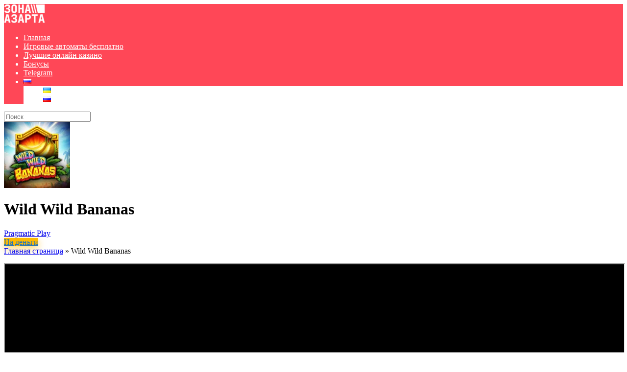

--- FILE ---
content_type: text/html; charset=UTF-8
request_url: https://za.ua/ru/game/wild-wild-bananas-2/
body_size: 19354
content:
<!DOCTYPE html>
<html lang="ru-RU">
<head>
    <meta charset="UTF-8" />
    <meta http-equiv="X-UA-Compatible" content="IE=edge" />
    <meta name="viewport" id="viewport" content="width=device-width, initial-scale=1.0, maximum-scale=5.0, minimum-scale=1.0, user-scalable=yes" />
	<meta name='robots' content='index, follow, max-image-preview:large, max-snippet:-1, max-video-preview:-1' />
<link rel="alternate" href="https://za.ua/game/wild-wild-bananas/" hreflang="uk" />
<link rel="alternate" href="https://za.ua/ru/game/wild-wild-bananas-2/" hreflang="ru" />

	<!-- This site is optimized with the Yoast SEO Premium plugin v20.10 (Yoast SEO v26.7) - https://yoast.com/wordpress/plugins/seo/ -->
	<title>Wild Wild Bananas - Зона Азарта</title>
	<link rel="canonical" href="https://za.ua/ru/game/wild-wild-bananas-2/" />
	<meta property="og:locale" content="ru_RU" />
	<meta property="og:locale:alternate" content="uk_UA" />
	<meta property="og:type" content="article" />
	<meta property="og:title" content="Wild Wild Bananas" />
	<meta property="og:url" content="https://za.ua/ru/game/wild-wild-bananas-2/" />
	<meta property="og:site_name" content="Зона Азарта" />
	<meta property="article:modified_time" content="2023-07-07T21:01:32+00:00" />
	<meta property="og:image" content="https://za.ua/wp-content/uploads/2023/06/wild-wild-bananas.webp" />
	<meta property="og:image:width" content="640" />
	<meta property="og:image:height" content="640" />
	<meta property="og:image:type" content="image/webp" />
	<meta name="twitter:card" content="summary_large_image" />
	<script type="application/ld+json" class="yoast-schema-graph">{"@context":"https://schema.org","@graph":[{"@type":"WebPage","@id":"https://za.ua/ru/game/wild-wild-bananas-2/","url":"https://za.ua/ru/game/wild-wild-bananas-2/","name":"Wild Wild Bananas - Зона Азарта","isPartOf":{"@id":"https://za.ua/ru/#website"},"primaryImageOfPage":{"@id":"https://za.ua/ru/game/wild-wild-bananas-2/#primaryimage"},"image":{"@id":"https://za.ua/ru/game/wild-wild-bananas-2/#primaryimage"},"thumbnailUrl":"https://za.ua/wp-content/uploads/2023/06/wild-wild-bananas.webp","datePublished":"2023-06-03T11:48:39+00:00","dateModified":"2023-07-07T21:01:32+00:00","breadcrumb":{"@id":"https://za.ua/ru/game/wild-wild-bananas-2/#breadcrumb"},"inLanguage":"ru-RU","potentialAction":[{"@type":"ReadAction","target":["https://za.ua/ru/game/wild-wild-bananas-2/"]}]},{"@type":"ImageObject","inLanguage":"ru-RU","@id":"https://za.ua/ru/game/wild-wild-bananas-2/#primaryimage","url":"https://za.ua/wp-content/uploads/2023/06/wild-wild-bananas.webp","contentUrl":"https://za.ua/wp-content/uploads/2023/06/wild-wild-bananas.webp","width":640,"height":640},{"@type":"BreadcrumbList","@id":"https://za.ua/ru/game/wild-wild-bananas-2/#breadcrumb","itemListElement":[{"@type":"ListItem","position":1,"name":"Главная страница","item":"https://za.ua/ru/"},{"@type":"ListItem","position":2,"name":"Wild Wild Bananas"}]},{"@type":"WebSite","@id":"https://za.ua/ru/#website","url":"https://za.ua/ru/","name":"Зона Азарту","description":"Зона Азарту – безкоштовні ігрові автомати 777 та кращі онлайн казино України","publisher":{"@id":"https://za.ua/ru/#/schema/person/78cb9a239b70464b8bb398cb0af63640"},"potentialAction":[{"@type":"SearchAction","target":{"@type":"EntryPoint","urlTemplate":"https://za.ua/ru/?s={search_term_string}"},"query-input":{"@type":"PropertyValueSpecification","valueRequired":true,"valueName":"search_term_string"}}],"inLanguage":"ru-RU"},{"@type":["Person","Organization"],"@id":"https://za.ua/ru/#/schema/person/78cb9a239b70464b8bb398cb0af63640","name":"admin","image":{"@type":"ImageObject","inLanguage":"ru-RU","@id":"https://za.ua/ru/#/schema/person/image/","url":"https://za.ua/wp-content/uploads/2023/05/za_logo@2.png","contentUrl":"https://za.ua/wp-content/uploads/2023/05/za_logo@2.png","width":404,"height":192,"caption":"admin"},"logo":{"@id":"https://za.ua/ru/#/schema/person/image/"},"sameAs":["https://za.ua"]}]}</script>
	<!-- / Yoast SEO Premium plugin. -->


<link rel='dns-prefetch' href='//kit.fontawesome.com' />
<link rel='dns-prefetch' href='//fonts.googleapis.com' />
<link rel="alternate" type="application/rss+xml" title="Зона Азарта &raquo; Лента" href="https://za.ua/ru/feed/" />
<link rel="alternate" type="application/rss+xml" title="Зона Азарта &raquo; Лента комментариев" href="https://za.ua/ru/comments/feed/" />
<link rel="alternate" title="oEmbed (JSON)" type="application/json+oembed" href="https://za.ua/wp-json/oembed/1.0/embed?url=https%3A%2F%2Fza.ua%2Fru%2Fgame%2Fwild-wild-bananas-2%2F&#038;lang=ru" />
<link rel="alternate" title="oEmbed (XML)" type="text/xml+oembed" href="https://za.ua/wp-json/oembed/1.0/embed?url=https%3A%2F%2Fza.ua%2Fru%2Fgame%2Fwild-wild-bananas-2%2F&#038;format=xml&#038;lang=ru" />
		<!-- This site uses the Google Analytics by MonsterInsights plugin v8.15 - Using Analytics tracking - https://www.monsterinsights.com/ -->
							<script src="//www.googletagmanager.com/gtag/js?id=G-NEBE82GKV3"  data-cfasync="false" data-wpfc-render="false" type="text/javascript" async></script>
			<script data-cfasync="false" data-wpfc-render="false" type="text/javascript">
				var mi_version = '8.15';
				var mi_track_user = true;
				var mi_no_track_reason = '';
				
								var disableStrs = [
										'ga-disable-G-NEBE82GKV3',
														];

				/* Function to detect opted out users */
				function __gtagTrackerIsOptedOut() {
					for (var index = 0; index < disableStrs.length; index++) {
						if (document.cookie.indexOf(disableStrs[index] + '=true') > -1) {
							return true;
						}
					}

					return false;
				}

				/* Disable tracking if the opt-out cookie exists. */
				if (__gtagTrackerIsOptedOut()) {
					for (var index = 0; index < disableStrs.length; index++) {
						window[disableStrs[index]] = true;
					}
				}

				/* Opt-out function */
				function __gtagTrackerOptout() {
					for (var index = 0; index < disableStrs.length; index++) {
						document.cookie = disableStrs[index] + '=true; expires=Thu, 31 Dec 2099 23:59:59 UTC; path=/';
						window[disableStrs[index]] = true;
					}
				}

				if ('undefined' === typeof gaOptout) {
					function gaOptout() {
						__gtagTrackerOptout();
					}
				}
								window.dataLayer = window.dataLayer || [];

				window.MonsterInsightsDualTracker = {
					helpers: {},
					trackers: {},
				};
				if (mi_track_user) {
					function __gtagDataLayer() {
						dataLayer.push(arguments);
					}

					function __gtagTracker(type, name, parameters) {
						if (!parameters) {
							parameters = {};
						}

						if (parameters.send_to) {
							__gtagDataLayer.apply(null, arguments);
							return;
						}

						if (type === 'event') {
														parameters.send_to = monsterinsights_frontend.v4_id;
							var hookName = name;
							if (typeof parameters['event_category'] !== 'undefined') {
								hookName = parameters['event_category'] + ':' + name;
							}

							if (typeof MonsterInsightsDualTracker.trackers[hookName] !== 'undefined') {
								MonsterInsightsDualTracker.trackers[hookName](parameters);
							} else {
								__gtagDataLayer('event', name, parameters);
							}
							
													} else {
							__gtagDataLayer.apply(null, arguments);
						}
					}

					__gtagTracker('js', new Date());
					__gtagTracker('set', {
						'developer_id.dZGIzZG': true,
											});
										__gtagTracker('config', 'G-NEBE82GKV3', {"forceSSL":"true","link_attribution":"true"} );
															window.gtag = __gtagTracker;										(function () {
						/* https://developers.google.com/analytics/devguides/collection/analyticsjs/ */
						/* ga and __gaTracker compatibility shim. */
						var noopfn = function () {
							return null;
						};
						var newtracker = function () {
							return new Tracker();
						};
						var Tracker = function () {
							return null;
						};
						var p = Tracker.prototype;
						p.get = noopfn;
						p.set = noopfn;
						p.send = function () {
							var args = Array.prototype.slice.call(arguments);
							args.unshift('send');
							__gaTracker.apply(null, args);
						};
						var __gaTracker = function () {
							var len = arguments.length;
							if (len === 0) {
								return;
							}
							var f = arguments[len - 1];
							if (typeof f !== 'object' || f === null || typeof f.hitCallback !== 'function') {
								if ('send' === arguments[0]) {
									var hitConverted, hitObject = false, action;
									if ('event' === arguments[1]) {
										if ('undefined' !== typeof arguments[3]) {
											hitObject = {
												'eventAction': arguments[3],
												'eventCategory': arguments[2],
												'eventLabel': arguments[4],
												'value': arguments[5] ? arguments[5] : 1,
											}
										}
									}
									if ('pageview' === arguments[1]) {
										if ('undefined' !== typeof arguments[2]) {
											hitObject = {
												'eventAction': 'page_view',
												'page_path': arguments[2],
											}
										}
									}
									if (typeof arguments[2] === 'object') {
										hitObject = arguments[2];
									}
									if (typeof arguments[5] === 'object') {
										Object.assign(hitObject, arguments[5]);
									}
									if ('undefined' !== typeof arguments[1].hitType) {
										hitObject = arguments[1];
										if ('pageview' === hitObject.hitType) {
											hitObject.eventAction = 'page_view';
										}
									}
									if (hitObject) {
										action = 'timing' === arguments[1].hitType ? 'timing_complete' : hitObject.eventAction;
										hitConverted = mapArgs(hitObject);
										__gtagTracker('event', action, hitConverted);
									}
								}
								return;
							}

							function mapArgs(args) {
								var arg, hit = {};
								var gaMap = {
									'eventCategory': 'event_category',
									'eventAction': 'event_action',
									'eventLabel': 'event_label',
									'eventValue': 'event_value',
									'nonInteraction': 'non_interaction',
									'timingCategory': 'event_category',
									'timingVar': 'name',
									'timingValue': 'value',
									'timingLabel': 'event_label',
									'page': 'page_path',
									'location': 'page_location',
									'title': 'page_title',
								};
								for (arg in args) {
																		if (!(!args.hasOwnProperty(arg) || !gaMap.hasOwnProperty(arg))) {
										hit[gaMap[arg]] = args[arg];
									} else {
										hit[arg] = args[arg];
									}
								}
								return hit;
							}

							try {
								f.hitCallback();
							} catch (ex) {
							}
						};
						__gaTracker.create = newtracker;
						__gaTracker.getByName = newtracker;
						__gaTracker.getAll = function () {
							return [];
						};
						__gaTracker.remove = noopfn;
						__gaTracker.loaded = true;
						window['__gaTracker'] = __gaTracker;
					})();
									} else {
										console.log("");
					(function () {
						function __gtagTracker() {
							return null;
						}

						window['__gtagTracker'] = __gtagTracker;
						window['gtag'] = __gtagTracker;
					})();
									}
			</script>
				<!-- / Google Analytics by MonsterInsights -->
		<style id='wp-img-auto-sizes-contain-inline-css' type='text/css'>
img:is([sizes=auto i],[sizes^="auto," i]){contain-intrinsic-size:3000px 1500px}
/*# sourceURL=wp-img-auto-sizes-contain-inline-css */
</style>
<style id='wp-emoji-styles-inline-css' type='text/css'>

	img.wp-smiley, img.emoji {
		display: inline !important;
		border: none !important;
		box-shadow: none !important;
		height: 1em !important;
		width: 1em !important;
		margin: 0 0.07em !important;
		vertical-align: -0.1em !important;
		background: none !important;
		padding: 0 !important;
	}
/*# sourceURL=wp-emoji-styles-inline-css */
</style>
<style id='wp-block-library-inline-css' type='text/css'>
:root{--wp-block-synced-color:#7a00df;--wp-block-synced-color--rgb:122,0,223;--wp-bound-block-color:var(--wp-block-synced-color);--wp-editor-canvas-background:#ddd;--wp-admin-theme-color:#007cba;--wp-admin-theme-color--rgb:0,124,186;--wp-admin-theme-color-darker-10:#006ba1;--wp-admin-theme-color-darker-10--rgb:0,107,160.5;--wp-admin-theme-color-darker-20:#005a87;--wp-admin-theme-color-darker-20--rgb:0,90,135;--wp-admin-border-width-focus:2px}@media (min-resolution:192dpi){:root{--wp-admin-border-width-focus:1.5px}}.wp-element-button{cursor:pointer}:root .has-very-light-gray-background-color{background-color:#eee}:root .has-very-dark-gray-background-color{background-color:#313131}:root .has-very-light-gray-color{color:#eee}:root .has-very-dark-gray-color{color:#313131}:root .has-vivid-green-cyan-to-vivid-cyan-blue-gradient-background{background:linear-gradient(135deg,#00d084,#0693e3)}:root .has-purple-crush-gradient-background{background:linear-gradient(135deg,#34e2e4,#4721fb 50%,#ab1dfe)}:root .has-hazy-dawn-gradient-background{background:linear-gradient(135deg,#faaca8,#dad0ec)}:root .has-subdued-olive-gradient-background{background:linear-gradient(135deg,#fafae1,#67a671)}:root .has-atomic-cream-gradient-background{background:linear-gradient(135deg,#fdd79a,#004a59)}:root .has-nightshade-gradient-background{background:linear-gradient(135deg,#330968,#31cdcf)}:root .has-midnight-gradient-background{background:linear-gradient(135deg,#020381,#2874fc)}:root{--wp--preset--font-size--normal:16px;--wp--preset--font-size--huge:42px}.has-regular-font-size{font-size:1em}.has-larger-font-size{font-size:2.625em}.has-normal-font-size{font-size:var(--wp--preset--font-size--normal)}.has-huge-font-size{font-size:var(--wp--preset--font-size--huge)}.has-text-align-center{text-align:center}.has-text-align-left{text-align:left}.has-text-align-right{text-align:right}.has-fit-text{white-space:nowrap!important}#end-resizable-editor-section{display:none}.aligncenter{clear:both}.items-justified-left{justify-content:flex-start}.items-justified-center{justify-content:center}.items-justified-right{justify-content:flex-end}.items-justified-space-between{justify-content:space-between}.screen-reader-text{border:0;clip-path:inset(50%);height:1px;margin:-1px;overflow:hidden;padding:0;position:absolute;width:1px;word-wrap:normal!important}.screen-reader-text:focus{background-color:#ddd;clip-path:none;color:#444;display:block;font-size:1em;height:auto;left:5px;line-height:normal;padding:15px 23px 14px;text-decoration:none;top:5px;width:auto;z-index:100000}html :where(.has-border-color){border-style:solid}html :where([style*=border-top-color]){border-top-style:solid}html :where([style*=border-right-color]){border-right-style:solid}html :where([style*=border-bottom-color]){border-bottom-style:solid}html :where([style*=border-left-color]){border-left-style:solid}html :where([style*=border-width]){border-style:solid}html :where([style*=border-top-width]){border-top-style:solid}html :where([style*=border-right-width]){border-right-style:solid}html :where([style*=border-bottom-width]){border-bottom-style:solid}html :where([style*=border-left-width]){border-left-style:solid}html :where(img[class*=wp-image-]){height:auto;max-width:100%}:where(figure){margin:0 0 1em}html :where(.is-position-sticky){--wp-admin--admin-bar--position-offset:var(--wp-admin--admin-bar--height,0px)}@media screen and (max-width:600px){html :where(.is-position-sticky){--wp-admin--admin-bar--position-offset:0px}}

/*# sourceURL=wp-block-library-inline-css */
</style><style id='wp-block-separator-inline-css' type='text/css'>
@charset "UTF-8";.wp-block-separator{border:none;border-top:2px solid}:root :where(.wp-block-separator.is-style-dots){height:auto;line-height:1;text-align:center}:root :where(.wp-block-separator.is-style-dots):before{color:currentColor;content:"···";font-family:serif;font-size:1.5em;letter-spacing:2em;padding-left:2em}.wp-block-separator.is-style-dots{background:none!important;border:none!important}
/*# sourceURL=https://za.ua/wp-includes/blocks/separator/style.min.css */
</style>
<style id='global-styles-inline-css' type='text/css'>
:root{--wp--preset--aspect-ratio--square: 1;--wp--preset--aspect-ratio--4-3: 4/3;--wp--preset--aspect-ratio--3-4: 3/4;--wp--preset--aspect-ratio--3-2: 3/2;--wp--preset--aspect-ratio--2-3: 2/3;--wp--preset--aspect-ratio--16-9: 16/9;--wp--preset--aspect-ratio--9-16: 9/16;--wp--preset--color--black: #000000;--wp--preset--color--cyan-bluish-gray: #abb8c3;--wp--preset--color--white: #ffffff;--wp--preset--color--pale-pink: #f78da7;--wp--preset--color--vivid-red: #cf2e2e;--wp--preset--color--luminous-vivid-orange: #ff6900;--wp--preset--color--luminous-vivid-amber: #fcb900;--wp--preset--color--light-green-cyan: #7bdcb5;--wp--preset--color--vivid-green-cyan: #00d084;--wp--preset--color--pale-cyan-blue: #8ed1fc;--wp--preset--color--vivid-cyan-blue: #0693e3;--wp--preset--color--vivid-purple: #9b51e0;--wp--preset--color--mercury-main: #485460;--wp--preset--color--mercury-second: #ff4757;--wp--preset--color--mercury-white: #fff;--wp--preset--color--mercury-gray: #263238;--wp--preset--color--mercury-emerald: #2edd6c;--wp--preset--color--mercury-alizarin: #e74c3c;--wp--preset--color--mercury-wisteria: #8e44ad;--wp--preset--color--mercury-peter-river: #3498db;--wp--preset--color--mercury-clouds: #ecf0f1;--wp--preset--gradient--vivid-cyan-blue-to-vivid-purple: linear-gradient(135deg,rgb(6,147,227) 0%,rgb(155,81,224) 100%);--wp--preset--gradient--light-green-cyan-to-vivid-green-cyan: linear-gradient(135deg,rgb(122,220,180) 0%,rgb(0,208,130) 100%);--wp--preset--gradient--luminous-vivid-amber-to-luminous-vivid-orange: linear-gradient(135deg,rgb(252,185,0) 0%,rgb(255,105,0) 100%);--wp--preset--gradient--luminous-vivid-orange-to-vivid-red: linear-gradient(135deg,rgb(255,105,0) 0%,rgb(207,46,46) 100%);--wp--preset--gradient--very-light-gray-to-cyan-bluish-gray: linear-gradient(135deg,rgb(238,238,238) 0%,rgb(169,184,195) 100%);--wp--preset--gradient--cool-to-warm-spectrum: linear-gradient(135deg,rgb(74,234,220) 0%,rgb(151,120,209) 20%,rgb(207,42,186) 40%,rgb(238,44,130) 60%,rgb(251,105,98) 80%,rgb(254,248,76) 100%);--wp--preset--gradient--blush-light-purple: linear-gradient(135deg,rgb(255,206,236) 0%,rgb(152,150,240) 100%);--wp--preset--gradient--blush-bordeaux: linear-gradient(135deg,rgb(254,205,165) 0%,rgb(254,45,45) 50%,rgb(107,0,62) 100%);--wp--preset--gradient--luminous-dusk: linear-gradient(135deg,rgb(255,203,112) 0%,rgb(199,81,192) 50%,rgb(65,88,208) 100%);--wp--preset--gradient--pale-ocean: linear-gradient(135deg,rgb(255,245,203) 0%,rgb(182,227,212) 50%,rgb(51,167,181) 100%);--wp--preset--gradient--electric-grass: linear-gradient(135deg,rgb(202,248,128) 0%,rgb(113,206,126) 100%);--wp--preset--gradient--midnight: linear-gradient(135deg,rgb(2,3,129) 0%,rgb(40,116,252) 100%);--wp--preset--font-size--small: 13px;--wp--preset--font-size--medium: 20px;--wp--preset--font-size--large: 36px;--wp--preset--font-size--x-large: 42px;--wp--preset--spacing--20: 0.44rem;--wp--preset--spacing--30: 0.67rem;--wp--preset--spacing--40: 1rem;--wp--preset--spacing--50: 1.5rem;--wp--preset--spacing--60: 2.25rem;--wp--preset--spacing--70: 3.38rem;--wp--preset--spacing--80: 5.06rem;--wp--preset--shadow--natural: 6px 6px 9px rgba(0, 0, 0, 0.2);--wp--preset--shadow--deep: 12px 12px 50px rgba(0, 0, 0, 0.4);--wp--preset--shadow--sharp: 6px 6px 0px rgba(0, 0, 0, 0.2);--wp--preset--shadow--outlined: 6px 6px 0px -3px rgb(255, 255, 255), 6px 6px rgb(0, 0, 0);--wp--preset--shadow--crisp: 6px 6px 0px rgb(0, 0, 0);}:where(.is-layout-flex){gap: 0.5em;}:where(.is-layout-grid){gap: 0.5em;}body .is-layout-flex{display: flex;}.is-layout-flex{flex-wrap: wrap;align-items: center;}.is-layout-flex > :is(*, div){margin: 0;}body .is-layout-grid{display: grid;}.is-layout-grid > :is(*, div){margin: 0;}:where(.wp-block-columns.is-layout-flex){gap: 2em;}:where(.wp-block-columns.is-layout-grid){gap: 2em;}:where(.wp-block-post-template.is-layout-flex){gap: 1.25em;}:where(.wp-block-post-template.is-layout-grid){gap: 1.25em;}.has-black-color{color: var(--wp--preset--color--black) !important;}.has-cyan-bluish-gray-color{color: var(--wp--preset--color--cyan-bluish-gray) !important;}.has-white-color{color: var(--wp--preset--color--white) !important;}.has-pale-pink-color{color: var(--wp--preset--color--pale-pink) !important;}.has-vivid-red-color{color: var(--wp--preset--color--vivid-red) !important;}.has-luminous-vivid-orange-color{color: var(--wp--preset--color--luminous-vivid-orange) !important;}.has-luminous-vivid-amber-color{color: var(--wp--preset--color--luminous-vivid-amber) !important;}.has-light-green-cyan-color{color: var(--wp--preset--color--light-green-cyan) !important;}.has-vivid-green-cyan-color{color: var(--wp--preset--color--vivid-green-cyan) !important;}.has-pale-cyan-blue-color{color: var(--wp--preset--color--pale-cyan-blue) !important;}.has-vivid-cyan-blue-color{color: var(--wp--preset--color--vivid-cyan-blue) !important;}.has-vivid-purple-color{color: var(--wp--preset--color--vivid-purple) !important;}.has-black-background-color{background-color: var(--wp--preset--color--black) !important;}.has-cyan-bluish-gray-background-color{background-color: var(--wp--preset--color--cyan-bluish-gray) !important;}.has-white-background-color{background-color: var(--wp--preset--color--white) !important;}.has-pale-pink-background-color{background-color: var(--wp--preset--color--pale-pink) !important;}.has-vivid-red-background-color{background-color: var(--wp--preset--color--vivid-red) !important;}.has-luminous-vivid-orange-background-color{background-color: var(--wp--preset--color--luminous-vivid-orange) !important;}.has-luminous-vivid-amber-background-color{background-color: var(--wp--preset--color--luminous-vivid-amber) !important;}.has-light-green-cyan-background-color{background-color: var(--wp--preset--color--light-green-cyan) !important;}.has-vivid-green-cyan-background-color{background-color: var(--wp--preset--color--vivid-green-cyan) !important;}.has-pale-cyan-blue-background-color{background-color: var(--wp--preset--color--pale-cyan-blue) !important;}.has-vivid-cyan-blue-background-color{background-color: var(--wp--preset--color--vivid-cyan-blue) !important;}.has-vivid-purple-background-color{background-color: var(--wp--preset--color--vivid-purple) !important;}.has-black-border-color{border-color: var(--wp--preset--color--black) !important;}.has-cyan-bluish-gray-border-color{border-color: var(--wp--preset--color--cyan-bluish-gray) !important;}.has-white-border-color{border-color: var(--wp--preset--color--white) !important;}.has-pale-pink-border-color{border-color: var(--wp--preset--color--pale-pink) !important;}.has-vivid-red-border-color{border-color: var(--wp--preset--color--vivid-red) !important;}.has-luminous-vivid-orange-border-color{border-color: var(--wp--preset--color--luminous-vivid-orange) !important;}.has-luminous-vivid-amber-border-color{border-color: var(--wp--preset--color--luminous-vivid-amber) !important;}.has-light-green-cyan-border-color{border-color: var(--wp--preset--color--light-green-cyan) !important;}.has-vivid-green-cyan-border-color{border-color: var(--wp--preset--color--vivid-green-cyan) !important;}.has-pale-cyan-blue-border-color{border-color: var(--wp--preset--color--pale-cyan-blue) !important;}.has-vivid-cyan-blue-border-color{border-color: var(--wp--preset--color--vivid-cyan-blue) !important;}.has-vivid-purple-border-color{border-color: var(--wp--preset--color--vivid-purple) !important;}.has-vivid-cyan-blue-to-vivid-purple-gradient-background{background: var(--wp--preset--gradient--vivid-cyan-blue-to-vivid-purple) !important;}.has-light-green-cyan-to-vivid-green-cyan-gradient-background{background: var(--wp--preset--gradient--light-green-cyan-to-vivid-green-cyan) !important;}.has-luminous-vivid-amber-to-luminous-vivid-orange-gradient-background{background: var(--wp--preset--gradient--luminous-vivid-amber-to-luminous-vivid-orange) !important;}.has-luminous-vivid-orange-to-vivid-red-gradient-background{background: var(--wp--preset--gradient--luminous-vivid-orange-to-vivid-red) !important;}.has-very-light-gray-to-cyan-bluish-gray-gradient-background{background: var(--wp--preset--gradient--very-light-gray-to-cyan-bluish-gray) !important;}.has-cool-to-warm-spectrum-gradient-background{background: var(--wp--preset--gradient--cool-to-warm-spectrum) !important;}.has-blush-light-purple-gradient-background{background: var(--wp--preset--gradient--blush-light-purple) !important;}.has-blush-bordeaux-gradient-background{background: var(--wp--preset--gradient--blush-bordeaux) !important;}.has-luminous-dusk-gradient-background{background: var(--wp--preset--gradient--luminous-dusk) !important;}.has-pale-ocean-gradient-background{background: var(--wp--preset--gradient--pale-ocean) !important;}.has-electric-grass-gradient-background{background: var(--wp--preset--gradient--electric-grass) !important;}.has-midnight-gradient-background{background: var(--wp--preset--gradient--midnight) !important;}.has-small-font-size{font-size: var(--wp--preset--font-size--small) !important;}.has-medium-font-size{font-size: var(--wp--preset--font-size--medium) !important;}.has-large-font-size{font-size: var(--wp--preset--font-size--large) !important;}.has-x-large-font-size{font-size: var(--wp--preset--font-size--x-large) !important;}
/*# sourceURL=global-styles-inline-css */
</style>

<style id='classic-theme-styles-inline-css' type='text/css'>
/*! This file is auto-generated */
.wp-block-button__link{color:#fff;background-color:#32373c;border-radius:9999px;box-shadow:none;text-decoration:none;padding:calc(.667em + 2px) calc(1.333em + 2px);font-size:1.125em}.wp-block-file__button{background:#32373c;color:#fff;text-decoration:none}
/*# sourceURL=/wp-includes/css/classic-themes.min.css */
</style>
<link rel='stylesheet' id='aces-style-css' href='https://za.ua/wp-content/plugins/aces/css/aces-style.css?ver=3.0.2' type='text/css' media='all' />
<link rel='stylesheet' id='aces-media-css' href='https://za.ua/wp-content/plugins/aces/css/aces-media.css?ver=3.0.2' type='text/css' media='all' />
<link rel='stylesheet' id='mercury-googlefonts-css' href='//fonts.googleapis.com/css2?family=Roboto:wght@300;400;700;900&#038;display=swap' type='text/css' media='all' />
<link rel='stylesheet' id='owl-carousel-css' href='https://za.ua/wp-content/themes/mercury/css/owl.carousel.min.css?ver=2.3.4' type='text/css' media='all' />
<link rel='stylesheet' id='owl-carousel-animate-css' href='https://za.ua/wp-content/themes/mercury/css/animate.css?ver=2.3.4' type='text/css' media='all' />
<link rel='stylesheet' id='mercury-style-css' href='https://za.ua/wp-content/themes/mercury/style.css?ver=3.9.3' type='text/css' media='all' />
<style id='mercury-style-inline-css' type='text/css'>


/* Main Color */

.has-mercury-main-color,
.home-page .textwidget a:hover,
.space-header-2-top-soc a:hover,
.space-header-menu ul.main-menu li a:hover,
.space-header-menu ul.main-menu li:hover a,
.space-header-2-nav ul.main-menu li a:hover,
.space-header-2-nav ul.main-menu li:hover a,
.space-page-content a:hover,
.space-pros-cons ul li a:hover,
.space-pros-cons ol li a:hover,
.space-companies-2-archive-item-desc a:hover,
.space-organizations-3-archive-item-terms-ins a:hover,
.space-organizations-7-archive-item-terms a:hover,
.space-organizations-8-archive-item-terms a:hover,
.space-comments-form-box p.comment-notes span.required,
form.comment-form p.comment-notes span.required {
	color: #485460;
}

input[type="submit"],
.has-mercury-main-background-color,
.space-block-title span:after,
.space-widget-title span:after,
.space-companies-archive-item-button a,
.space-companies-sidebar-item-button a,
.space-organizations-3-archive-item-count,
.space-organizations-3-archive-item-count-2,
.space-units-archive-item-button a,
.space-units-sidebar-item-button a,
.space-aces-single-offer-info-button-ins a,
.space-offers-archive-item-button a,
.home-page .widget_mc4wp_form_widget .space-widget-title::after,
.space-content-section .widget_mc4wp_form_widget .space-widget-title::after {
	background-color: #485460;
}

.space-header-menu ul.main-menu li a:hover,
.space-header-menu ul.main-menu li:hover a,
.space-header-2-nav ul.main-menu li a:hover,
.space-header-2-nav ul.main-menu li:hover a {
	border-bottom: 2px solid #485460;
}
.space-header-2-top-soc a:hover {
	border: 1px solid #485460;
}
.space-companies-archive-item-button a:hover,
.space-units-archive-item-button a:hover,
.space-offers-archive-item-button a:hover,
.space-aces-single-offer-info-button-ins a:hover {
    box-shadow: 0px 8px 30px 0px rgba(72,84,96, 0.60) !important;
}

/* Second Color */

.has-mercury-second-color,
.space-page-content a,
.space-pros-cons ul li a,
.space-pros-cons ol li a,
.space-page-content ul li:before,
.home-page .textwidget ul li:before,
.space-widget ul li a:hover,
.space-page-content ul.space-mark li:before,
.home-page .textwidget a,
#recentcomments li a:hover,
#recentcomments li span.comment-author-link a:hover,
h3.comment-reply-title small a,
.space-shortcode-wrap .space-companies-sidebar-item-title p a,
.space-companies-sidebar-2-item-desc a,
.space-companies-sidebar-item-title p a,
.space-companies-archive-item-short-desc a,
.space-companies-2-archive-item-desc a,
.space-organizations-3-archive-item-terms-ins a,
.space-organizations-7-archive-item-terms a,
.space-organizations-8-archive-item-terms a,
.space-organization-content-info a,
.space-organization-style-2-calltoaction-text-ins a,
.space-organization-details-item-title span,
.space-organization-style-2-ratings-all-item-value i,
.space-organization-style-2-calltoaction-text-ins a,
.space-organization-content-short-desc a,
.space-organization-header-short-desc a,
.space-organization-content-rating-stars i,
.space-organization-content-rating-overall .star-rating .star,
.space-companies-archive-item-rating .star-rating .star,
.space-organization-content-logo-stars i,
.space-organization-content-logo-stars .star-rating .star,
.space-companies-2-archive-item-rating .star-rating .star,
.space-organizations-3-archive-item-rating-box .star-rating .star,
.space-organizations-4-archive-item-title .star-rating .star,
.space-companies-sidebar-2-item-rating .star-rating .star,
.space-comments-list-item-date a.comment-reply-link,
.space-categories-list-box ul li a,
.space-news-10-item-category a,
.small .space-news-11-item-category a,
#scrolltop,
.widget_mc4wp_form_widget .mc4wp-response a,
.space-header-height.dark .space-header-menu ul.main-menu li a:hover,
.space-header-height.dark .space-header-menu ul.main-menu li:hover a,
.space-header-2-height.dark .space-header-2-nav ul.main-menu li a:hover,
.space-header-2-height.dark .space-header-2-nav ul.main-menu li:hover a,
.space-header-2-height.dark .space-header-2-top-soc a:hover,
.space-organization-header-logo-rating i {
	color: #ff4757;
}

.space-title-box-category a,
.has-mercury-second-background-color,
.space-organization-details-item-links a:hover,
.space-news-2-small-item-img-category a,
.space-news-2-item-big-box-category span,
.space-block-title span:before,
.space-widget-title span:before,
.space-news-4-item.small-news-block .space-news-4-item-img-category a,
.space-news-4-item.big-news-block .space-news-4-item-top-category span,
.space-news-6-item-top-category span,
.space-news-7-item-category span,
.space-news-3-item-img-category a,
.space-news-8-item-title-category span,
.space-news-9-item-info-category span,
.space-archive-loop-item-img-category a,
.space-organizations-3-archive-item:first-child .space-organizations-3-archive-item-count,
.space-organizations-3-archive-item:first-child .space-organizations-3-archive-item-count-2,
.space-single-offer.space-dark-style .space-aces-single-offer-info-button-ins a,
.space-offers-archive-item.space-dark-style .space-offers-archive-item-button a,
nav.pagination a,
nav.comments-pagination a,
nav.pagination-post a span.page-number,
.widget_tag_cloud a,
.space-footer-top-age span.age-limit,
.space-footer-top-soc a:hover,
.home-page .widget_mc4wp_form_widget .mc4wp-form-fields .space-subscribe-filds button,
.space-content-section .widget_mc4wp_form_widget .mc4wp-form-fields .space-subscribe-filds button {
	background-color: #ff4757;
}

.space-footer-top-soc a:hover,
.space-header-2-height.dark .space-header-2-top-soc a:hover,
.space-categories-list-box ul li a {
	border: 1px solid #ff4757;
}

.space-header-height.dark .space-header-menu ul.main-menu li a:hover,
.space-header-height.dark .space-header-menu ul.main-menu li:hover a,
.space-header-2-height.dark .space-header-2-nav ul.main-menu li a:hover,
.space-header-2-height.dark .space-header-2-nav ul.main-menu li:hover a {
	border-bottom: 2px solid #ff4757;
}

.space-offers-archive-item.space-dark-style .space-offers-archive-item-button a:hover,
.space-single-offer.space-dark-style .space-aces-single-offer-info-button-ins a:hover {
    box-shadow: 0px 8px 30px 0px rgba(255,71,87, 0.60) !important;
}

.space-text-gradient {
	background: #485460;
	background: -webkit-linear-gradient(to right, #485460 0%, #ff4757 100%);
	background: -moz-linear-gradient(to right, #485460 0%, #ff4757 100%);
	background: linear-gradient(to right, #485460 0%, #ff4757 100%);
}

/* Stars Color */

.star,
.fa-star {
	color: #fcb900!important;
}

.space-rating-star-background {
	background-color: #fcb900;
}

/* Custom header layout colors */

/* --- Header #1 Style --- */

.space-header-height .space-header-wrap {
	background-color: #ff4757;
}
.space-header-height .space-header-top,
.space-header-height .space-header-logo-ins:after {
	background-color: #df2f3f;
}
.space-header-height .space-header-top-soc a,
.space-header-height .space-header-top-menu ul li a {
	color: #ffffff;
}
.space-header-height .space-header-top-soc a:hover ,
.space-header-height .space-header-top-menu ul li a:hover {
	color: #fec3c4;
}
.space-header-height .space-header-logo a {
	color: #ffffff;
}
.space-header-height .space-header-logo span {
	color: #fec3c4;
}
.space-header-height .space-header-menu ul.main-menu li,
.space-header-height .space-header-menu ul.main-menu li a,
.space-header-height .space-header-search {
	color: #ffffff;
}
.space-header-height .space-mobile-menu-icon div {
	background-color: #ffffff;
}
.space-header-height .space-header-menu ul.main-menu li a:hover,
.space-header-height .space-header-menu ul.main-menu li:hover a {
	color: #691c23;
	border-bottom: 2px solid #691c23;
}

.space-header-height .space-header-menu ul.main-menu li ul.sub-menu {
	background-color: #ffffff;
}

.space-header-height .space-header-menu ul.main-menu li ul.sub-menu li.menu-item-has-children:after,
.space-header-height .space-header-menu ul.main-menu li ul.sub-menu li a {
	color: #34495e;
	border-bottom: 1px solid transparent;
}
.space-header-height .space-header-menu ul.main-menu li ul.sub-menu li a:hover {
	border-bottom: 1px solid transparent;
	color: #b2bec3;
	text-decoration: none;
}

/* --- Header #2 Style --- */

.space-header-2-height .space-header-2-wrap,
.space-header-2-height .space-header-2-wrap.fixed .space-header-2-nav {
	background-color: #ff4757;
}
.space-header-2-height .space-header-2-top-ins {
	border-bottom: 1px solid #df2f3f;
}
.space-header-2-height .space-header-2-top-soc a,
.space-header-2-height .space-header-search {
	color: #ffffff;
}
.space-header-2-height .space-header-2-top-soc a {
	border: 1px solid #ffffff;
}
.space-header-2-height .space-mobile-menu-icon div {
	background-color: #ffffff;
}
.space-header-2-height .space-header-2-top-soc a:hover {
	color: #fec3c4;
	border: 1px solid #fec3c4;
}
.space-header-2-height .space-header-2-top-logo a {
	color: #ffffff;
}
.space-header-2-height .space-header-2-top-logo span {
	color: #fec3c4;
}
.space-header-2-height .space-header-2-nav ul.main-menu li,
.space-header-2-height .space-header-2-nav ul.main-menu li a {
	color: #ffffff;
}
.space-header-2-height .space-header-2-nav ul.main-menu li a:hover,
.space-header-2-height .space-header-2-nav ul.main-menu li:hover a {
	color: #691c23;
	border-bottom: 2px solid #691c23;
}
.space-header-2-height .space-header-2-nav ul.main-menu li ul.sub-menu {
	background-color: #ffffff;
}
.space-header-2-height .space-header-2-nav ul.main-menu li ul.sub-menu li a,
.space-header-2-height .space-header-2-nav ul.main-menu li ul.sub-menu li.menu-item-has-children:after {
	color: #34495e;
	border-bottom: 1px solid transparent;
}
.space-header-2-height .space-header-2-nav ul.main-menu li ul.sub-menu li a:hover {
	border-bottom: 1px solid transparent;
	color: #b2bec3;
	text-decoration: none;
}

/* --- Mobile Menu Style --- */

.space-mobile-menu .space-mobile-menu-block {
	background-color: #ff4757;
}
.space-mobile-menu .space-mobile-menu-copy {
	border-top: 1px solid #df2f3f;
}
.space-mobile-menu .space-mobile-menu-copy {
	color: #ffffff;
}
.space-mobile-menu .space-mobile-menu-copy a {
	color: #ffffff;
}
.space-mobile-menu .space-mobile-menu-copy a:hover {
	color: #fec3c4;
}
.space-mobile-menu .space-mobile-menu-header a {
	color: #ffffff;
}
.space-mobile-menu .space-mobile-menu-header span {
	color: #fec3c4;
}
.space-mobile-menu .space-mobile-menu-list ul li {
	color: #ffffff;
}
.space-mobile-menu .space-mobile-menu-list ul li a {
	color: #ffffff;
}
.space-mobile-menu .space-close-icon .to-right,
.space-mobile-menu .space-close-icon .to-left {
	background-color: #ffffff;
}

/* --- New - Label for the main menu items --- */

ul.main-menu > li.new > a:before,
.space-mobile-menu-list > ul > li.new:before {
	content: "New";
    color: #691c23;
    background-color: #dd3e4b;
}

/* --- Best - Label for the main menu items --- */

ul.main-menu > li.best > a:before,
.space-mobile-menu-list > ul > li.best:before {
	content: "Best";
    color: #691c23;
    background-color: #dd3e4b;
}

/* --- Hot - Label for the main menu items --- */

ul.main-menu > li.hot > a:before,
.space-mobile-menu-list > ul > li.hot:before {
	content: "Fair";
    color: #691c23;
    background-color: #dd3e4b;
}

/* --- Top - Label for the main menu items --- */

ul.main-menu > li.top > a:before,
.space-mobile-menu-list > ul > li.top:before {
	content: "Top";
    color: #d63031;
    background-color: #fec3c4;
}

/* --- Fair - Label for the main menu items --- */

ul.main-menu > li.fair > a:before,
.space-mobile-menu-list > ul > li.fair:before {
	content: "Fair";
    color: #ffffff;
    background-color: #8c14fc;
}

/* Play Now - The button color */

.space-organization-content-button a,
.space-unit-content-button a,
.space-organizations-3-archive-item-button-ins a,
.space-organizations-4-archive-item-button-two-ins a,
.space-shortcode-wrap .space-organizations-3-archive-item-button-ins a,
.space-shortcode-wrap .space-organizations-4-archive-item-button-two-ins a {
    color: #1e73be !important;
    background-color: #fcb900 !important;
}

.space-organization-content-button a:hover,
.space-unit-content-button a:hover,
.space-organizations-3-archive-item-button-ins a:hover,
.space-organizations-4-archive-item-button-two-ins a:hover {
    box-shadow: 0px 0px 15px 0px rgba(252,185,0, 0.55) !important;
}

.space-organization-header-button a.space-style-2-button,
.space-organization-style-2-calltoaction-button-ins a.space-calltoaction-button,
.space-style-3-organization-header-button a.space-style-3-button,
.space-organizations-7-archive-item-button-two a,
.space-organizations-8-archive-item-button-two a,
.space-organization-float-bar-button-wrap a {
    color: #1e73be !important;
    background-color: #fcb900 !important;
    box-shadow: 0px 5px 15px 0px rgba(252,185,0, 0.55) !important;
}
.space-organization-header-button a.space-style-2-button:hover,
.space-organization-style-2-calltoaction-button-ins a.space-calltoaction-button:hover,
.space-style-3-organization-header-button a.space-style-3-button:hover,
.space-organizations-7-archive-item-button-two a:hover,
.space-organizations-8-archive-item-button-two a:hover,
.space-organization-float-bar-button-wrap a:hover {
    box-shadow: 0px 5px 15px 0px rgba(252,185,0, 0) !important;
}

.space-organizations-5-archive-item-button1 a,
.space-organizations-6-archive-item-button1 a,
.space-units-2-archive-item-button1 a,
.space-units-3-archive-item-button1 a {
    color: #1e73be !important;
    background-color: #fcb900 !important;
    box-shadow: 0px 10px 15px 0px rgba(252,185,0, 0.5) !important;
}
.space-organizations-5-archive-item-button1 a:hover,
.space-organizations-6-archive-item-button1 a:hover,
.space-units-2-archive-item-button1 a:hover,
.space-units-3-archive-item-button1 a:hover {
    box-shadow: 0px 10px 15px 0px rgba(252,185,0, 0) !important;
}

/* Read Review - The button color */

.space-organizations-3-archive-item-button-ins a:last-child,
.space-organizations-4-archive-item-button-one-ins a,
.space-shortcode-wrap .space-organizations-4-archive-item-button-one-ins a {
    color: #dd3333 !important;
    background-color: #81d742 !important;
}

.space-organizations-3-archive-item-button-ins a:last-child:hover,
.space-organizations-4-archive-item-button-one-ins a:hover {
    box-shadow: 0px 0px 15px 0px rgba(129,215,66, 0.55) !important;
}
/*# sourceURL=mercury-style-inline-css */
</style>
<link rel='stylesheet' id='mercury-media-css' href='https://za.ua/wp-content/themes/mercury/css/media.css?ver=3.9.3' type='text/css' media='all' />
<script type="1a75114cb7288229b8612163-text/javascript" src="https://za.ua/wp-content/plugins/google-analytics-for-wordpress/assets/js/frontend-gtag.min.js?ver=8.15" id="monsterinsights-frontend-script-js"></script>
<script data-cfasync="false" data-wpfc-render="false" type="text/javascript" id='monsterinsights-frontend-script-js-extra'>/* <![CDATA[ */
var monsterinsights_frontend = {"js_events_tracking":"true","download_extensions":"doc,pdf,ppt,zip,xls,docx,pptx,xlsx","inbound_paths":"[{\"path\":\"\\\/go\\\/\",\"label\":\"affiliate\"},{\"path\":\"\\\/recommend\\\/\",\"label\":\"affiliate\"}]","home_url":"https:\/\/za.ua","hash_tracking":"false","ua":"","v4_id":"G-NEBE82GKV3"};/* ]]> */
</script>
<script type="1a75114cb7288229b8612163-text/javascript" src="https://za.ua/wp-includes/js/jquery/jquery.min.js?ver=3.7.1" id="jquery-core-js"></script>
<script type="1a75114cb7288229b8612163-text/javascript" src="https://za.ua/wp-includes/js/jquery/jquery-migrate.min.js?ver=3.4.1" id="jquery-migrate-js"></script>
<link rel="https://api.w.org/" href="https://za.ua/wp-json/" /><link rel="alternate" title="JSON" type="application/json" href="https://za.ua/wp-json/wp/v2/unit/2831" /><link rel="EditURI" type="application/rsd+xml" title="RSD" href="https://za.ua/xmlrpc.php?rsd" />
<meta name="generator" content="WordPress 6.9" />
<link rel='shortlink' href='https://za.ua/?p=2831' />
<!-- start Simple Custom CSS and JS -->
<script type="1a75114cb7288229b8612163-text/javascript">
jQuery(document).ready(function( $ ){
	var categories = $('.space-categories-title li');
	var hidden = categories.slice(5);
	hidden.hide();
	
	if (hidden.length > 0) {
		var more = $('<li><a href="#">...</a></li>');
	
		more.appendTo($('.space-categories-title ')).click(function (e) {
			e.preventDefault();
			hidden.show();
			more.hide();
		});
	}
});

</script>
<!-- end Simple Custom CSS and JS -->
<!-- start Simple Custom CSS and JS -->
<style type="text/css">
iframe {
	max-height: 90vh;
}

.game-item .space-units-archive-item-title {
	text-transform: uppercase;
	min-height: 51px;
	margin-bottom: 10px;
}

.game-item .space-units-archive-item-button {
	margin-top: 10px;
}</style>
<!-- end Simple Custom CSS and JS -->
<meta name="theme-color" content="#df2f3f" />
<meta name="msapplication-navbutton-color" content="#df2f3f" /> 
<meta name="apple-mobile-web-app-status-bar-style" content="#df2f3f" />
<link rel="icon" href="https://za.ua/wp-content/uploads/2023/05/cropped-za-32x32.png" sizes="32x32" />
<link rel="icon" href="https://za.ua/wp-content/uploads/2023/05/cropped-za-192x192.png" sizes="192x192" />
<link rel="apple-touch-icon" href="https://za.ua/wp-content/uploads/2023/05/cropped-za-180x180.png" />
<meta name="msapplication-TileImage" content="https://za.ua/wp-content/uploads/2023/05/cropped-za-270x270.png" />
		<style type="text/css" id="wp-custom-css">
			.space-header-wrap {box-shadow: 0px 0px 15px 0px rgba(0, 0, 0, 0);}
.space-header-wrap.fixed {box-shadow: 0px 0px 15px 0px rgba(0, 0, 0, 0.3);}		</style>
		</head>
<body ontouchstart="if (!window.__cfRLUnblockHandlers) return false; " class="wp-singular unit-template-default single single-unit postid-2831 wp-custom-logo wp-theme-mercury" data-cf-modified-1a75114cb7288229b8612163-="">
<div class="space-box relative">

<!-- Header Start -->

<div class="space-header-height relative ">
	<div class="space-header-wrap space-header-float relative">
				<div class="space-header relative">
			<div class="space-header-ins space-wrapper relative">
				<div class="space-header-logo box-25 left relative">
					<div class="space-header-logo-ins relative">
						<a href="https://za.ua/ru/" title="Зона Азарта"><img width="84" height="40" src="https://za.ua/wp-content/uploads/2023/05/za_logo_ru@2-84x40.png" class="attachment-mercury-custom-logo size-mercury-custom-logo" alt="Зона Азарта" decoding="async" srcset="https://za.ua/wp-content/uploads/2023/05/za_logo_ru@2-84x40.png 84w, https://za.ua/wp-content/uploads/2023/05/za_logo_ru@2-300x143.png 300w, https://za.ua/wp-content/uploads/2023/05/za_logo_ru@2-67x32.png 67w, https://za.ua/wp-content/uploads/2023/05/za_logo_ru@2-168x80.png 168w, https://za.ua/wp-content/uploads/2023/05/za_logo_ru@2-284x135.png 284w, https://za.ua/wp-content/uploads/2023/05/za_logo_ru@2.png 404w" sizes="(max-width: 84px) 100vw, 84px" /></a>					</div>
				</div>
				<div class="space-header-menu box-75 left relative">
					<ul id="menu-main-menu-ru" class="main-menu"><li id="menu-item-469" class="menu-item menu-item-type-post_type menu-item-object-page menu-item-home menu-item-469"><a href="https://za.ua/ru/">Главная</a></li>
<li id="menu-item-505" class="menu-item menu-item-type-post_type menu-item-object-page menu-item-505"><a href="https://za.ua/ru/igrovie-avtomaty-besplatno/">Игровые автоматы бесплатно</a></li>
<li id="menu-item-508" class="menu-item menu-item-type-post_type menu-item-object-page menu-item-508"><a href="https://za.ua/ru/online-casino/">Лучшие онлайн казино</a></li>
<li id="menu-item-1147" class="menu-item menu-item-type-post_type menu-item-object-page menu-item-1147"><a href="https://za.ua/ru/bonusy-2/">Бонусы</a></li>
<li id="menu-item-4721" class="menu-item menu-item-type-custom menu-item-object-custom menu-item-4721"><a href="https://t.me/+Ng_O8wnjfq4yNWU0">Telegram</a></li>
<li id="menu-item-465" class="pll-parent-menu-item menu-item menu-item-type-custom menu-item-object-custom current-menu-parent menu-item-has-children menu-item-465"><a href="#pll_switcher"><img src="[data-uri]" alt="Русский" width="16" height="11" style="width: 16px; height: 11px;" /></a>
<ul class="sub-menu">
	<li id="menu-item-465-uk" class="lang-item lang-item-115 lang-item-uk lang-item-first menu-item menu-item-type-custom menu-item-object-custom menu-item-465-uk"><a href="https://za.ua/game/wild-wild-bananas/" hreflang="uk" lang="uk"><img src="[data-uri]" alt="Українська" width="16" height="11" style="width: 16px; height: 11px;" /></a></li>
	<li id="menu-item-465-ru" class="lang-item lang-item-118 lang-item-ru current-lang menu-item menu-item-type-custom menu-item-object-custom menu-item-465-ru"><a href="https://za.ua/ru/game/wild-wild-bananas-2/" hreflang="ru-RU" lang="ru-RU"><img src="[data-uri]" alt="Русский" width="16" height="11" style="width: 16px; height: 11px;" /></a></li>
</ul>
</li>
</ul>					<div class="space-header-search absolute">
						<i class="fas fa-search desktop-search-button"></i>
					</div>
					<div class="space-mobile-menu-icon absolute">
						<div></div>
						<div></div>
						<div></div>
					</div>
				</div>
			</div>
		</div>
	</div>
</div>
<div class="space-header-search-block fixed">
	<div class="space-header-search-block-ins absolute">
				<form role="search" method="get" class="space-default-search-form" action="https://za.ua/ru/">
			<input type="search" value="" name="s" placeholder="Поиск">
		</form>	</div>
	<div class="space-close-icon desktop-search-close-button absolute">
		<div class="to-right absolute"></div>
		<div class="to-left absolute"></div>
	</div>
</div>

<!-- Header End -->
<div id="post-2831">

	
<div class="space-single-organization game-item space-style-2-organization unit-page-style-2 relative">

	<!-- Unit Header Start -->

	<div class="space-style-2-organization-header box-100 relative">
		<div class="space-style-2-organization-header-ins space-page-wrapper relative">
			<div class="space-style-2-organization-header-elements box-100 relative">
				<div class="space-style-2-organization-header-left box-75 relative">
					<div class="space-style-2-organization-header-left-ins relative">
						<div class="space-organization-header-logo-title box-100 relative">
							<div class="space-organization-header-logo-box relative">

								<img width="135" height="135" src="https://za.ua/wp-content/uploads/2023/06/wild-wild-bananas-135x135.webp" class="attachment-mercury-135-135 size-mercury-135-135" alt="Wild Wild Bananas" decoding="async" srcset="https://za.ua/wp-content/uploads/2023/06/wild-wild-bananas-135x135.webp 135w, https://za.ua/wp-content/uploads/2023/06/wild-wild-bananas-300x300.webp 300w, https://za.ua/wp-content/uploads/2023/06/wild-wild-bananas-150x150.webp 150w, https://za.ua/wp-content/uploads/2023/06/wild-wild-bananas-40x40.webp 40w, https://za.ua/wp-content/uploads/2023/06/wild-wild-bananas-50x50.webp 50w, https://za.ua/wp-content/uploads/2023/06/wild-wild-bananas-100x100.webp 100w, https://za.ua/wp-content/uploads/2023/06/wild-wild-bananas-120x120.webp 120w, https://za.ua/wp-content/uploads/2023/06/wild-wild-bananas-270x270.webp 270w, https://za.ua/wp-content/uploads/2023/06/wild-wild-bananas-450x450.webp 450w, https://za.ua/wp-content/uploads/2023/06/wild-wild-bananas-479x479.webp 479w, https://za.ua/wp-content/uploads/2023/06/wild-wild-bananas-570x570.webp 570w, https://za.ua/wp-content/uploads/2023/06/wild-wild-bananas-32x32.webp 32w, https://za.ua/wp-content/uploads/2023/06/wild-wild-bananas-80x80.webp 80w, https://za.ua/wp-content/uploads/2023/06/wild-wild-bananas.webp 640w" sizes="(max-width: 135px) 100vw, 135px" />
								
							</div>
							<div class="space-organization-header-title-box relative">
								<div class="space-organization-header-title-box-ins box-100 relative">

									<!-- Title Start -->

									<h1>Wild Wild Bananas</h1>

									<!-- Title End -->

									<!-- Vendors Start -->

																			<div class="space-vendors relative">
											<div class="space-vendors-items relative">
												<span>
																									</span>
																																							<a href="https://za.ua/vendor/pragmatic-play/" title="Pragmatic Play" class="space-vendors-item name">
															Pragmatic Play														</a>
																																				</div>
										</div>
									
									<!-- Vendors End -->

									
									
								</div>
							</div>
						</div>
					</div>
				</div>
				<div class="space-style-2-organization-header-right box-25 relative">
					<div class="space-organization-header-button text-center box-100 relative">

						
						<!-- Button Start -->

						<a href="/play" title="На деньги" class="space-style-2-button" rel="nofollow" target="_blank">На деньги <i class="fas fa-arrow-alt-circle-right"></i></a>

						<!-- Button End -->

						
						
						
					</div>
				</div>
			</div>
		</div>
	</div>

	<!-- Unit Header End -->

	<!-- Breadcrumbs Start -->

		<div class="space-single-aces-breadcrumbs relative">
		<div class="space-breadcrumbs relative"><span><span><a href="https://za.ua/ru/">Главная страница</a></span> » <span class="breadcrumb_last" aria-current="page">Wild Wild Bananas</span></span></div>	</div>

	<!-- Breadcrumbs End -->

		<!-- Single Unit Page Section Start -->

		<div class="space-page-section box-100 relative">
			<div class="space-page-section-ins space-page-wrapper relative">
				<div class="space-content-section box-100 relative">

							<div class="space-page-content-wrap relative">

																
																<div class="space-organization-content-excerpt relative">
									<p><iframe src="https://demogamesfree.pragmaticplay.net/gs2c/openGame.do?gameSymbol=vswayswwhex&#038;websiteUrl=https%3A%2F%2Fdemogamesfree.pragmaticplay.net&#038;jurisdiction=99&#038;lobby_url=https%3A%2F%2Fwww.pragmaticplay.com%2Fen%2F&#038;lang=EN&#038;cur=USD"align="center" width="100%" height="680px" allowfullscreen></iframe></p>
								</div>
								
								<div class="space-page-content-box-wrap relative">
									<div class="space-page-content box-100 relative">
																			</div>
								</div>

																
							</div>

					
						<!-- Related Units Start -->

							
								<div class="space-related-items box-100 read-more-block relative">
									<div class="space-related-items-ins space-page-wrapper relative">
										<div class="space-block-title relative">
											<span>
																																			</span>
										</div>
										<div class="space-units-archive-items box-100 relative">

											
<div class="space-units-archive-item game-item box-25 left relative">
	<div class="space-units-archive-item-ins relative">
				<div class="space-units-archive-item-img relative">
			<a href="https://za.ua/ru/game/sweet-bonanza-2/" title="Sweet Bonanza">
				<img width="450" height="450" src="https://za.ua/wp-content/uploads/2023/06/sweet-bonanza-1-450x450.webp" class="attachment-mercury-450-450 size-mercury-450-450" alt="Sweet Bonanza" decoding="async" loading="lazy" srcset="https://za.ua/wp-content/uploads/2023/06/sweet-bonanza-1-450x450.webp 450w, https://za.ua/wp-content/uploads/2023/06/sweet-bonanza-1-300x300.webp 300w, https://za.ua/wp-content/uploads/2023/06/sweet-bonanza-1-150x150.webp 150w, https://za.ua/wp-content/uploads/2023/06/sweet-bonanza-1-40x40.webp 40w, https://za.ua/wp-content/uploads/2023/06/sweet-bonanza-1-50x50.webp 50w, https://za.ua/wp-content/uploads/2023/06/sweet-bonanza-1-100x100.webp 100w, https://za.ua/wp-content/uploads/2023/06/sweet-bonanza-1-120x120.webp 120w, https://za.ua/wp-content/uploads/2023/06/sweet-bonanza-1-135x135.webp 135w, https://za.ua/wp-content/uploads/2023/06/sweet-bonanza-1-270x270.webp 270w, https://za.ua/wp-content/uploads/2023/06/sweet-bonanza-1-479x479.webp 479w, https://za.ua/wp-content/uploads/2023/06/sweet-bonanza-1-570x570.webp 570w, https://za.ua/wp-content/uploads/2023/06/sweet-bonanza-1-32x32.webp 32w, https://za.ua/wp-content/uploads/2023/06/sweet-bonanza-1-80x80.webp 80w, https://za.ua/wp-content/uploads/2023/06/sweet-bonanza-1.webp 600w" sizes="auto, (max-width: 450px) 100vw, 450px" />			</a>
		</div>
		
		<div class="space-units-archive-item-wrap text-center relative">
			<div class="space-units-archive-item-title relative">
				<a href="https://za.ua/ru/game/sweet-bonanza-2/" title="Sweet Bonanza">Sweet Bonanza</a>
			</div>

			
			<div class="space-units-archive-item-button relative">
				<a href="/play" title="На деньги" target="_blank" rel="nofollow">На деньги</a>
			</div>

			
						
		</div>
	</div>
</div>
<div class="space-units-archive-item game-item box-25 left relative">
	<div class="space-units-archive-item-ins relative">
				<div class="space-units-archive-item-img relative">
			<a href="https://za.ua/ru/game/wolf-gold-2/" title="Wolf Gold">
				<img width="450" height="450" src="https://za.ua/wp-content/uploads/2023/06/wolf-gold-450x450.webp" class="attachment-mercury-450-450 size-mercury-450-450" alt="Wolf Gold" decoding="async" loading="lazy" srcset="https://za.ua/wp-content/uploads/2023/06/wolf-gold-450x450.webp 450w, https://za.ua/wp-content/uploads/2023/06/wolf-gold-300x300.webp 300w, https://za.ua/wp-content/uploads/2023/06/wolf-gold-150x150.webp 150w, https://za.ua/wp-content/uploads/2023/06/wolf-gold-40x40.webp 40w, https://za.ua/wp-content/uploads/2023/06/wolf-gold-50x50.webp 50w, https://za.ua/wp-content/uploads/2023/06/wolf-gold-100x100.webp 100w, https://za.ua/wp-content/uploads/2023/06/wolf-gold-120x120.webp 120w, https://za.ua/wp-content/uploads/2023/06/wolf-gold-135x135.webp 135w, https://za.ua/wp-content/uploads/2023/06/wolf-gold-270x270.webp 270w, https://za.ua/wp-content/uploads/2023/06/wolf-gold-479x479.webp 479w, https://za.ua/wp-content/uploads/2023/06/wolf-gold-32x32.webp 32w, https://za.ua/wp-content/uploads/2023/06/wolf-gold-80x80.webp 80w, https://za.ua/wp-content/uploads/2023/06/wolf-gold.webp 500w" sizes="auto, (max-width: 450px) 100vw, 450px" />			</a>
		</div>
		
		<div class="space-units-archive-item-wrap text-center relative">
			<div class="space-units-archive-item-title relative">
				<a href="https://za.ua/ru/game/wolf-gold-2/" title="Wolf Gold">Wolf Gold</a>
			</div>

			
			<div class="space-units-archive-item-button relative">
				<a href="/play" title="На деньги" target="_blank" rel="nofollow">На деньги</a>
			</div>

			
						
		</div>
	</div>
</div>
<div class="space-units-archive-item game-item box-25 left relative">
	<div class="space-units-archive-item-ins relative">
				<div class="space-units-archive-item-img relative">
			<a href="https://za.ua/ru/game/muertos-multiplier-megaways-2/" title="Muertos Multiplier Megaways">
				<img width="450" height="450" src="https://za.ua/wp-content/uploads/2023/06/muertos-multiplier-megaways-450x450.webp" class="attachment-mercury-450-450 size-mercury-450-450" alt="Muertos Multiplier Megaways" decoding="async" loading="lazy" srcset="https://za.ua/wp-content/uploads/2023/06/muertos-multiplier-megaways-450x450.webp 450w, https://za.ua/wp-content/uploads/2023/06/muertos-multiplier-megaways-300x300.webp 300w, https://za.ua/wp-content/uploads/2023/06/muertos-multiplier-megaways-150x150.webp 150w, https://za.ua/wp-content/uploads/2023/06/muertos-multiplier-megaways-40x40.webp 40w, https://za.ua/wp-content/uploads/2023/06/muertos-multiplier-megaways-50x50.webp 50w, https://za.ua/wp-content/uploads/2023/06/muertos-multiplier-megaways-100x100.webp 100w, https://za.ua/wp-content/uploads/2023/06/muertos-multiplier-megaways-120x120.webp 120w, https://za.ua/wp-content/uploads/2023/06/muertos-multiplier-megaways-135x135.webp 135w, https://za.ua/wp-content/uploads/2023/06/muertos-multiplier-megaways-270x270.webp 270w, https://za.ua/wp-content/uploads/2023/06/muertos-multiplier-megaways-479x479.webp 479w, https://za.ua/wp-content/uploads/2023/06/muertos-multiplier-megaways-570x570.webp 570w, https://za.ua/wp-content/uploads/2023/06/muertos-multiplier-megaways-32x32.webp 32w, https://za.ua/wp-content/uploads/2023/06/muertos-multiplier-megaways-80x80.webp 80w, https://za.ua/wp-content/uploads/2023/06/muertos-multiplier-megaways.webp 640w" sizes="auto, (max-width: 450px) 100vw, 450px" />			</a>
		</div>
		
		<div class="space-units-archive-item-wrap text-center relative">
			<div class="space-units-archive-item-title relative">
				<a href="https://za.ua/ru/game/muertos-multiplier-megaways-2/" title="Muertos Multiplier Megaways">Muertos Multiplier Megaways</a>
			</div>

			
			<div class="space-units-archive-item-button relative">
				<a href="/play" title="На деньги" target="_blank" rel="nofollow">На деньги</a>
			</div>

			
						
		</div>
	</div>
</div>
<div class="space-units-archive-item game-item box-25 left relative">
	<div class="space-units-archive-item-ins relative">
				<div class="space-units-archive-item-img relative">
			<a href="https://za.ua/ru/game/firebird-spirit-2/" title="Firebird Spirit">
				<img width="450" height="450" src="https://za.ua/wp-content/uploads/2023/06/firebird-spirit-450x450.webp" class="attachment-mercury-450-450 size-mercury-450-450" alt="Firebird Spirit" decoding="async" loading="lazy" srcset="https://za.ua/wp-content/uploads/2023/06/firebird-spirit-450x450.webp 450w, https://za.ua/wp-content/uploads/2023/06/firebird-spirit-300x300.webp 300w, https://za.ua/wp-content/uploads/2023/06/firebird-spirit-150x150.webp 150w, https://za.ua/wp-content/uploads/2023/06/firebird-spirit-40x40.webp 40w, https://za.ua/wp-content/uploads/2023/06/firebird-spirit-50x50.webp 50w, https://za.ua/wp-content/uploads/2023/06/firebird-spirit-100x100.webp 100w, https://za.ua/wp-content/uploads/2023/06/firebird-spirit-120x120.webp 120w, https://za.ua/wp-content/uploads/2023/06/firebird-spirit-135x135.webp 135w, https://za.ua/wp-content/uploads/2023/06/firebird-spirit-270x270.webp 270w, https://za.ua/wp-content/uploads/2023/06/firebird-spirit-479x479.webp 479w, https://za.ua/wp-content/uploads/2023/06/firebird-spirit-570x570.webp 570w, https://za.ua/wp-content/uploads/2023/06/firebird-spirit-32x32.webp 32w, https://za.ua/wp-content/uploads/2023/06/firebird-spirit-80x80.webp 80w, https://za.ua/wp-content/uploads/2023/06/firebird-spirit.webp 640w" sizes="auto, (max-width: 450px) 100vw, 450px" />			</a>
		</div>
		
		<div class="space-units-archive-item-wrap text-center relative">
			<div class="space-units-archive-item-title relative">
				<a href="https://za.ua/ru/game/firebird-spirit-2/" title="Firebird Spirit">Firebird Spirit</a>
			</div>

			
			<div class="space-units-archive-item-button relative">
				<a href="/play" title="На деньги" target="_blank" rel="nofollow">На деньги</a>
			</div>

			
						
		</div>
	</div>
</div>
<div class="space-units-archive-item game-item box-25 left relative">
	<div class="space-units-archive-item-ins relative">
				<div class="space-units-archive-item-img relative">
			<a href="https://za.ua/ru/game/pirate-golden-age-2/" title="Pirate Golden Age">
				<img width="450" height="450" src="https://za.ua/wp-content/uploads/2023/06/pirate-golden-age-450x450.webp" class="attachment-mercury-450-450 size-mercury-450-450" alt="Pirate Golden Age" decoding="async" loading="lazy" srcset="https://za.ua/wp-content/uploads/2023/06/pirate-golden-age-450x450.webp 450w, https://za.ua/wp-content/uploads/2023/06/pirate-golden-age-300x300.webp 300w, https://za.ua/wp-content/uploads/2023/06/pirate-golden-age-150x150.webp 150w, https://za.ua/wp-content/uploads/2023/06/pirate-golden-age-768x768.webp 768w, https://za.ua/wp-content/uploads/2023/06/pirate-golden-age-40x40.webp 40w, https://za.ua/wp-content/uploads/2023/06/pirate-golden-age-50x50.webp 50w, https://za.ua/wp-content/uploads/2023/06/pirate-golden-age-100x100.webp 100w, https://za.ua/wp-content/uploads/2023/06/pirate-golden-age-120x120.webp 120w, https://za.ua/wp-content/uploads/2023/06/pirate-golden-age-135x135.webp 135w, https://za.ua/wp-content/uploads/2023/06/pirate-golden-age-270x270.webp 270w, https://za.ua/wp-content/uploads/2023/06/pirate-golden-age-479x479.webp 479w, https://za.ua/wp-content/uploads/2023/06/pirate-golden-age-570x570.webp 570w, https://za.ua/wp-content/uploads/2023/06/pirate-golden-age-767x767.webp 767w, https://za.ua/wp-content/uploads/2023/06/pirate-golden-age-32x32.webp 32w, https://za.ua/wp-content/uploads/2023/06/pirate-golden-age-80x80.webp 80w, https://za.ua/wp-content/uploads/2023/06/pirate-golden-age.webp 900w" sizes="auto, (max-width: 450px) 100vw, 450px" />			</a>
		</div>
		
		<div class="space-units-archive-item-wrap text-center relative">
			<div class="space-units-archive-item-title relative">
				<a href="https://za.ua/ru/game/pirate-golden-age-2/" title="Pirate Golden Age">Pirate Golden Age</a>
			</div>

			
			<div class="space-units-archive-item-button relative">
				<a href="/play" title="На деньги" target="_blank" rel="nofollow">На деньги</a>
			</div>

			
						
		</div>
	</div>
</div>
<div class="space-units-archive-item game-item box-25 left relative">
	<div class="space-units-archive-item-ins relative">
				<div class="space-units-archive-item-img relative">
			<a href="https://za.ua/ru/game/john-hunter-and-the-book-2/" title="John Hunter and the Book">
				<img width="450" height="450" src="https://za.ua/wp-content/uploads/2023/06/john-hunter-and-the-book--450x450.webp" class="attachment-mercury-450-450 size-mercury-450-450" alt="John Hunter and the Book" decoding="async" loading="lazy" srcset="https://za.ua/wp-content/uploads/2023/06/john-hunter-and-the-book--450x450.webp 450w, https://za.ua/wp-content/uploads/2023/06/john-hunter-and-the-book--300x300.webp 300w, https://za.ua/wp-content/uploads/2023/06/john-hunter-and-the-book--150x150.webp 150w, https://za.ua/wp-content/uploads/2023/06/john-hunter-and-the-book--40x40.webp 40w, https://za.ua/wp-content/uploads/2023/06/john-hunter-and-the-book--50x50.webp 50w, https://za.ua/wp-content/uploads/2023/06/john-hunter-and-the-book--100x100.webp 100w, https://za.ua/wp-content/uploads/2023/06/john-hunter-and-the-book--120x120.webp 120w, https://za.ua/wp-content/uploads/2023/06/john-hunter-and-the-book--135x135.webp 135w, https://za.ua/wp-content/uploads/2023/06/john-hunter-and-the-book--270x270.webp 270w, https://za.ua/wp-content/uploads/2023/06/john-hunter-and-the-book--479x479.webp 479w, https://za.ua/wp-content/uploads/2023/06/john-hunter-and-the-book--570x570.webp 570w, https://za.ua/wp-content/uploads/2023/06/john-hunter-and-the-book--32x32.webp 32w, https://za.ua/wp-content/uploads/2023/06/john-hunter-and-the-book--80x80.webp 80w, https://za.ua/wp-content/uploads/2023/06/john-hunter-and-the-book-.webp 640w" sizes="auto, (max-width: 450px) 100vw, 450px" />			</a>
		</div>
		
		<div class="space-units-archive-item-wrap text-center relative">
			<div class="space-units-archive-item-title relative">
				<a href="https://za.ua/ru/game/john-hunter-and-the-book-2/" title="John Hunter and the Book">John Hunter and the Book</a>
			</div>

			
			<div class="space-units-archive-item-button relative">
				<a href="/play" title="На деньги" target="_blank" rel="nofollow">На деньги</a>
			</div>

			
						
		</div>
	</div>
</div>
<div class="space-units-archive-item game-item box-25 left relative">
	<div class="space-units-archive-item-ins relative">
				<div class="space-units-archive-item-img relative">
			<a href="https://za.ua/ru/game/aztec-blaze-2/" title="Aztec Blaze">
				<img width="450" height="450" src="https://za.ua/wp-content/uploads/2023/06/aztec-blaze--450x450.webp" class="attachment-mercury-450-450 size-mercury-450-450" alt="Aztec Blaze" decoding="async" loading="lazy" srcset="https://za.ua/wp-content/uploads/2023/06/aztec-blaze--450x450.webp 450w, https://za.ua/wp-content/uploads/2023/06/aztec-blaze--300x300.webp 300w, https://za.ua/wp-content/uploads/2023/06/aztec-blaze--150x150.webp 150w, https://za.ua/wp-content/uploads/2023/06/aztec-blaze--40x40.webp 40w, https://za.ua/wp-content/uploads/2023/06/aztec-blaze--50x50.webp 50w, https://za.ua/wp-content/uploads/2023/06/aztec-blaze--100x100.webp 100w, https://za.ua/wp-content/uploads/2023/06/aztec-blaze--120x120.webp 120w, https://za.ua/wp-content/uploads/2023/06/aztec-blaze--135x135.webp 135w, https://za.ua/wp-content/uploads/2023/06/aztec-blaze--270x270.webp 270w, https://za.ua/wp-content/uploads/2023/06/aztec-blaze--479x479.webp 479w, https://za.ua/wp-content/uploads/2023/06/aztec-blaze--32x32.webp 32w, https://za.ua/wp-content/uploads/2023/06/aztec-blaze--80x80.webp 80w, https://za.ua/wp-content/uploads/2023/06/aztec-blaze-.webp 512w" sizes="auto, (max-width: 450px) 100vw, 450px" />			</a>
		</div>
		
		<div class="space-units-archive-item-wrap text-center relative">
			<div class="space-units-archive-item-title relative">
				<a href="https://za.ua/ru/game/aztec-blaze-2/" title="Aztec Blaze">Aztec Blaze</a>
			</div>

			
			<div class="space-units-archive-item-button relative">
				<a href="/play" title="На деньги" target="_blank" rel="nofollow">На деньги</a>
			</div>

			
						
		</div>
	</div>
</div>
<div class="space-units-archive-item game-item box-25 left relative">
	<div class="space-units-archive-item-ins relative">
				<div class="space-units-archive-item-img relative">
			<a href="https://za.ua/ru/game/floating-dragon-megaways-2/" title="Floating Dragon Megaways">
				<img width="450" height="450" src="https://za.ua/wp-content/uploads/2023/06/floating-dragon-megaways--450x450.webp" class="attachment-mercury-450-450 size-mercury-450-450" alt="Floating Dragon Megaways" decoding="async" loading="lazy" srcset="https://za.ua/wp-content/uploads/2023/06/floating-dragon-megaways--450x450.webp 450w, https://za.ua/wp-content/uploads/2023/06/floating-dragon-megaways--300x300.webp 300w, https://za.ua/wp-content/uploads/2023/06/floating-dragon-megaways--150x150.webp 150w, https://za.ua/wp-content/uploads/2023/06/floating-dragon-megaways--40x40.webp 40w, https://za.ua/wp-content/uploads/2023/06/floating-dragon-megaways--50x50.webp 50w, https://za.ua/wp-content/uploads/2023/06/floating-dragon-megaways--100x100.webp 100w, https://za.ua/wp-content/uploads/2023/06/floating-dragon-megaways--120x120.webp 120w, https://za.ua/wp-content/uploads/2023/06/floating-dragon-megaways--135x135.webp 135w, https://za.ua/wp-content/uploads/2023/06/floating-dragon-megaways--270x270.webp 270w, https://za.ua/wp-content/uploads/2023/06/floating-dragon-megaways--479x479.webp 479w, https://za.ua/wp-content/uploads/2023/06/floating-dragon-megaways--32x32.webp 32w, https://za.ua/wp-content/uploads/2023/06/floating-dragon-megaways--80x80.webp 80w, https://za.ua/wp-content/uploads/2023/06/floating-dragon-megaways-.webp 500w" sizes="auto, (max-width: 450px) 100vw, 450px" />			</a>
		</div>
		
		<div class="space-units-archive-item-wrap text-center relative">
			<div class="space-units-archive-item-title relative">
				<a href="https://za.ua/ru/game/floating-dragon-megaways-2/" title="Floating Dragon Megaways">Floating Dragon Megaways</a>
			</div>

			
			<div class="space-units-archive-item-button relative">
				<a href="/play" title="На деньги" target="_blank" rel="nofollow">На деньги</a>
			</div>

			
						
		</div>
	</div>
</div>
										</div>
									</div>
								</div>

							
						<!-- Related Units End -->

					
					
				</div>
			</div>
		</div>

		<!-- Single Unit Page Section End -->

</div>
</div>

<!-- Footer Start -->

<div class="space-footer box-100 relative">
		<div class="space-footer-top box-100 relative">
		<div class="space-footer-ins relative">
			<div class="space-footer-top-center box-100 relative">
				<div id="block-9" class="space-widget space-footer-area relative widget_block"><p>
	<div class="space-shortcode-wrap space-shortcode-5 relative">
		<div class="space-shortcode-wrap-ins relative">

			
			<div class="space-organizations-4-archive-items box-100 relative">

				
						<div class="space-organizations-4-archive-item box-25 relative">
							<div class="space-organizations-4-archive-item-ins relative">
								<div class="space-organizations-4-archive-item-top box-100 relative">
									<div class="space-organizations-4-archive-item-logo relative">
																					<a href="https://za.ua/ru/casino/kazino-vulkan/" title="Казино Вулкан">
												<img loading="lazy" decoding="async" width="50" height="50" src="https://za.ua/wp-content/uploads/2023/07/vulkan_logo-50x50.webp" class="attachment-mercury-50-50 size-mercury-50-50" alt="Казино Вулкан" srcset="https://za.ua/wp-content/uploads/2023/07/vulkan_logo-50x50.webp 50w, https://za.ua/wp-content/uploads/2023/07/vulkan_logo-300x300.webp 300w, https://za.ua/wp-content/uploads/2023/07/vulkan_logo-150x150.webp 150w, https://za.ua/wp-content/uploads/2023/07/vulkan_logo-40x40.webp 40w, https://za.ua/wp-content/uploads/2023/07/vulkan_logo-100x100.webp 100w, https://za.ua/wp-content/uploads/2023/07/vulkan_logo-120x120.webp 120w, https://za.ua/wp-content/uploads/2023/07/vulkan_logo-135x135.webp 135w, https://za.ua/wp-content/uploads/2023/07/vulkan_logo-270x270.webp 270w, https://za.ua/wp-content/uploads/2023/07/vulkan_logo-450x450.webp 450w, https://za.ua/wp-content/uploads/2023/07/vulkan_logo-479x479.webp 479w, https://za.ua/wp-content/uploads/2023/07/vulkan_logo-32x32.webp 32w, https://za.ua/wp-content/uploads/2023/07/vulkan_logo-80x80.webp 80w, https://za.ua/wp-content/uploads/2023/07/vulkan_logo.webp 501w" sizes="auto, (max-width: 50px) 100vw, 50px" />											</a>
																			</div>
									<div class="space-organizations-4-archive-item-title relative">
										<a href="https://za.ua/ru/casino/kazino-vulkan/" title="Казино Вулкан">Казино Вулкан</a>
										<div class="star-rating"><div class="star star-full" aria-hidden="true"></div><div class="star star-full" aria-hidden="true"></div><div class="star star-full" aria-hidden="true"></div><div class="star star-full" aria-hidden="true"></div><div class="star star-full" aria-hidden="true"></div></div>									</div>
								</div>
																<div class="space-organizations-4-archive-item-desc box-100 relative">
									<p>Получи бонус до 100 000 гривен + 300 FS!</p>								</div>
																<div class="space-organizations-4-archive-item-buttons box-100 relative">
									<div class="space-organizations-4-archive-item-button-one box-50 relative">
										<div class="space-organizations-4-archive-item-button-one-ins text-center relative">
											<a href="https://za.ua/ru/casino/kazino-vulkan/" title="Информация">Информация</a>
										</div>
									</div>
									<div class="space-organizations-4-archive-item-button-two box-50 relative">
										<div class="space-organizations-4-archive-item-button-two-ins text-center relative">
											<a href="https://topu2020.com/lKYB02nh/" title="В казино" target="_blank" rel="nofollow">В казино</a>
										</div>
									</div>
								</div>

																	<div class="space-organizations-archive-item-button-notice text-center box-100 relative" style="margin-top: 5px;">
										<span class="tc-apply">T&amp;Cs Apply</span>
										<div class="tc-desc">
											<p>Вулкан казино встречает новичков тройным welcome-бонусом до 100 000₴ + 300 FS. Все, что нужно сделать для получения поздравительного сета подарков – завершить регистрацию и активировать промокод Вулкан 777.</p>										</div>
									</div>
								
								
								<div class="space-organizations-archive-item-button-notice text-center box-100 relative" style="margin-top: 5px;">
									<p>*Только для новых игроков</p>								</div>

																	
							</div>
						</div>

				
						<div class="space-organizations-4-archive-item box-25 relative">
							<div class="space-organizations-4-archive-item-ins relative">
								<div class="space-organizations-4-archive-item-top box-100 relative">
									<div class="space-organizations-4-archive-item-logo relative">
																					<a href="https://za.ua/ru/casino/cosmolot-kazino/" title="Cosmolot Казино">
												<img loading="lazy" decoding="async" width="50" height="50" src="https://za.ua/wp-content/uploads/2023/05/cosmolot-50x50.jpg" class="attachment-mercury-50-50 size-mercury-50-50" alt="Cosmolot Казино" srcset="https://za.ua/wp-content/uploads/2023/05/cosmolot-50x50.jpg 50w, https://za.ua/wp-content/uploads/2023/05/cosmolot-150x150.jpg 150w, https://za.ua/wp-content/uploads/2023/05/cosmolot-40x40.jpg 40w, https://za.ua/wp-content/uploads/2023/05/cosmolot-100x100.jpg 100w, https://za.ua/wp-content/uploads/2023/05/cosmolot-120x120.jpg 120w, https://za.ua/wp-content/uploads/2023/05/cosmolot-135x135.jpg 135w, https://za.ua/wp-content/uploads/2023/05/cosmolot-270x270.jpg 270w, https://za.ua/wp-content/uploads/2023/05/cosmolot-32x32.jpg 32w, https://za.ua/wp-content/uploads/2023/05/cosmolot-80x80.jpg 80w, https://za.ua/wp-content/uploads/2023/05/cosmolot.jpg 300w" sizes="auto, (max-width: 50px) 100vw, 50px" />											</a>
																			</div>
									<div class="space-organizations-4-archive-item-title relative">
										<a href="https://za.ua/ru/casino/cosmolot-kazino/" title="Cosmolot Казино">Cosmolot Казино</a>
										<div class="star-rating"><div class="star star-full" aria-hidden="true"></div><div class="star star-full" aria-hidden="true"></div><div class="star star-full" aria-hidden="true"></div><div class="star star-full" aria-hidden="true"></div><div class="star star-full" aria-hidden="true"></div></div>									</div>
								</div>
																<div class="space-organizations-4-archive-item-desc box-100 relative">
									<p>До 100 000 грн. + 525 FS для новых игроков</p>								</div>
																<div class="space-organizations-4-archive-item-buttons box-100 relative">
									<div class="space-organizations-4-archive-item-button-one box-50 relative">
										<div class="space-organizations-4-archive-item-button-one-ins text-center relative">
											<a href="https://za.ua/ru/casino/cosmolot-kazino/" title="Информация">Информация</a>
										</div>
									</div>
									<div class="space-organizations-4-archive-item-button-two box-50 relative">
										<div class="space-organizations-4-archive-item-button-two-ins text-center relative">
											<a href="https://topu2020.com/lKYB02nh/" title="В казино" target="_blank" rel="nofollow">В казино</a>
										</div>
									</div>
								</div>

																	<div class="space-organizations-archive-item-button-notice text-center box-100 relative" style="margin-top: 5px;">
										<span class="tc-apply">T&amp;Cs Apply</span>
										<div class="tc-desc">
											<p>Каждый новый игрок Cosmolot может получить приветственный пакет с крутыми бонусами на 6 депозитов</p>										</div>
									</div>
								
								
								<div class="space-organizations-archive-item-button-notice text-center box-100 relative" style="margin-top: 5px;">
									<p>*Только для новых игроков</p>								</div>

																	
							</div>
						</div>

				
						<div class="space-organizations-4-archive-item box-25 relative">
							<div class="space-organizations-4-archive-item-ins relative">
								<div class="space-organizations-4-archive-item-top box-100 relative">
									<div class="space-organizations-4-archive-item-logo relative">
																					<a href="https://za.ua/ru/casino/slots-city-kazino/" title="Slots City Казино">
												<img loading="lazy" decoding="async" width="50" height="50" src="https://za.ua/wp-content/uploads/2023/05/slotscity-50x50.webp" class="attachment-mercury-50-50 size-mercury-50-50" alt="Slots City Казино" srcset="https://za.ua/wp-content/uploads/2023/05/slotscity-50x50.webp 50w, https://za.ua/wp-content/uploads/2023/05/slotscity-150x150.webp 150w, https://za.ua/wp-content/uploads/2023/05/slotscity-40x40.webp 40w, https://za.ua/wp-content/uploads/2023/05/slotscity-100x100.webp 100w, https://za.ua/wp-content/uploads/2023/05/slotscity-120x120.webp 120w, https://za.ua/wp-content/uploads/2023/05/slotscity-135x135.webp 135w, https://za.ua/wp-content/uploads/2023/05/slotscity-32x32.webp 32w, https://za.ua/wp-content/uploads/2023/05/slotscity-81x80.webp 81w, https://za.ua/wp-content/uploads/2023/05/slotscity-136x135.webp 136w, https://za.ua/wp-content/uploads/2023/05/slotscity.webp 202w" sizes="auto, (max-width: 50px) 100vw, 50px" />											</a>
																			</div>
									<div class="space-organizations-4-archive-item-title relative">
										<a href="https://za.ua/ru/casino/slots-city-kazino/" title="Slots City Казино">Slots City Казино</a>
										<div class="star-rating"><div class="star star-full" aria-hidden="true"></div><div class="star star-full" aria-hidden="true"></div><div class="star star-full" aria-hidden="true"></div><div class="star star-full" aria-hidden="true"></div><div class="star star-full" aria-hidden="true"></div></div>									</div>
								</div>
																<div class="space-organizations-4-archive-item-desc box-100 relative">
									<p>До 100 000 грн. + 500 FS для новых игроков</p>								</div>
																<div class="space-organizations-4-archive-item-buttons box-100 relative">
									<div class="space-organizations-4-archive-item-button-one box-50 relative">
										<div class="space-organizations-4-archive-item-button-one-ins text-center relative">
											<a href="https://za.ua/ru/casino/slots-city-kazino/" title="Информация">Информация</a>
										</div>
									</div>
									<div class="space-organizations-4-archive-item-button-two box-50 relative">
										<div class="space-organizations-4-archive-item-button-two-ins text-center relative">
											<a href="https://go.scityweb.com/click?pid=546&#038;offer_id=14" title="В казино" target="_blank" rel="nofollow">В казино</a>
										</div>
									</div>
								</div>

																	<div class="space-organizations-archive-item-button-notice text-center box-100 relative" style="margin-top: 5px;">
										<span class="tc-apply">T&amp;Cs Apply</span>
										<div class="tc-desc">
											<p>Серия приветственных бонусов для новых игроков</p>										</div>
									</div>
								
								
								<div class="space-organizations-archive-item-button-notice text-center box-100 relative" style="margin-top: 5px;">
									<p>*Только для новых игроков</p>								</div>

																	
							</div>
						</div>

				
						<div class="space-organizations-4-archive-item box-25 relative">
							<div class="space-organizations-4-archive-item-ins relative">
								<div class="space-organizations-4-archive-item-top box-100 relative">
									<div class="space-organizations-4-archive-item-logo relative">
																					<a href="https://za.ua/ru/casino/favbet-kazino/" title="FAVBET Казино">
												<img loading="lazy" decoding="async" width="50" height="50" src="https://za.ua/wp-content/uploads/2023/05/favbet-50x50.webp" class="attachment-mercury-50-50 size-mercury-50-50" alt="FAVBET Казино" srcset="https://za.ua/wp-content/uploads/2023/05/favbet-50x50.webp 50w, https://za.ua/wp-content/uploads/2023/05/favbet-300x300.webp 300w, https://za.ua/wp-content/uploads/2023/05/favbet-150x150.webp 150w, https://za.ua/wp-content/uploads/2023/05/favbet-40x40.webp 40w, https://za.ua/wp-content/uploads/2023/05/favbet-100x100.webp 100w, https://za.ua/wp-content/uploads/2023/05/favbet-120x120.webp 120w, https://za.ua/wp-content/uploads/2023/05/favbet-135x135.webp 135w, https://za.ua/wp-content/uploads/2023/05/favbet-270x270.webp 270w, https://za.ua/wp-content/uploads/2023/05/favbet-450x450.webp 450w, https://za.ua/wp-content/uploads/2023/05/favbet-479x479.webp 479w, https://za.ua/wp-content/uploads/2023/05/favbet-32x32.webp 32w, https://za.ua/wp-content/uploads/2023/05/favbet-80x80.webp 80w, https://za.ua/wp-content/uploads/2023/05/favbet.webp 500w" sizes="auto, (max-width: 50px) 100vw, 50px" />											</a>
																			</div>
									<div class="space-organizations-4-archive-item-title relative">
										<a href="https://za.ua/ru/casino/favbet-kazino/" title="FAVBET Казино">FAVBET Казино</a>
										<div class="star-rating"><div class="star star-full" aria-hidden="true"></div><div class="star star-full" aria-hidden="true"></div><div class="star star-full" aria-hidden="true"></div><div class="star star-full" aria-hidden="true"></div><div class="star star-full" aria-hidden="true"></div></div>									</div>
								</div>
																<div class="space-organizations-4-archive-item-desc box-100 relative">
									<p>Приветственный бонус до 10000 грн. + 300 FS</p>								</div>
																<div class="space-organizations-4-archive-item-buttons box-100 relative">
									<div class="space-organizations-4-archive-item-button-one box-50 relative">
										<div class="space-organizations-4-archive-item-button-one-ins text-center relative">
											<a href="https://za.ua/ru/casino/favbet-kazino/" title="Информация">Информация</a>
										</div>
									</div>
									<div class="space-organizations-4-archive-item-button-two box-50 relative">
										<div class="space-organizations-4-archive-item-button-two-ins text-center relative">
											<a href="https://tds.favbet.partners/988/108?l=125&#038;param1=telegram&#038;creative_type=link&#038;creative_id=125" title="В казино" target="_blank" rel="nofollow">В казино</a>
										</div>
									</div>
								</div>

																	<div class="space-organizations-archive-item-button-notice text-center box-100 relative" style="margin-top: 5px;">
										<span class="tc-apply">T&amp;Cs Apply</span>
										<div class="tc-desc">
											<p>НОВЫЙ БОНУС ДЛЯ НОВЫХ ИГРОКОВ</p>										</div>
									</div>
								
								
								<div class="space-organizations-archive-item-button-notice text-center box-100 relative" style="margin-top: 5px;">
									<p>*Только для новых игроков</p>								</div>

																	
							</div>
						</div>

				
						<div class="space-organizations-4-archive-item box-25 relative">
							<div class="space-organizations-4-archive-item-ins relative">
								<div class="space-organizations-4-archive-item-top box-100 relative">
									<div class="space-organizations-4-archive-item-logo relative">
																					<a href="https://za.ua/ru/casino/vbet-kazino/" title="Казино Vbet">
												<img loading="lazy" decoding="async" width="50" height="50" src="https://za.ua/wp-content/uploads/2022/11/vbet-logo-50x50.jpg" class="attachment-mercury-50-50 size-mercury-50-50" alt="Казино Vbet" srcset="https://za.ua/wp-content/uploads/2022/11/vbet-logo-50x50.jpg 50w, https://za.ua/wp-content/uploads/2022/11/vbet-logo-300x300.jpg 300w, https://za.ua/wp-content/uploads/2022/11/vbet-logo-150x150.jpg 150w, https://za.ua/wp-content/uploads/2022/11/vbet-logo-40x40.jpg 40w, https://za.ua/wp-content/uploads/2022/11/vbet-logo-100x100.jpg 100w, https://za.ua/wp-content/uploads/2022/11/vbet-logo-120x120.jpg 120w, https://za.ua/wp-content/uploads/2022/11/vbet-logo-135x135.jpg 135w, https://za.ua/wp-content/uploads/2022/11/vbet-logo-270x270.jpg 270w, https://za.ua/wp-content/uploads/2022/11/vbet-logo-32x32.jpg 32w, https://za.ua/wp-content/uploads/2022/11/vbet-logo-80x80.jpg 80w, https://za.ua/wp-content/uploads/2022/11/vbet-logo.jpg 400w" sizes="auto, (max-width: 50px) 100vw, 50px" />											</a>
																			</div>
									<div class="space-organizations-4-archive-item-title relative">
										<a href="https://za.ua/ru/casino/vbet-kazino/" title="Казино Vbet">Казино Vbet</a>
										<div class="star-rating"><div class="star star-full" aria-hidden="true"></div><div class="star star-full" aria-hidden="true"></div><div class="star star-full" aria-hidden="true"></div><div class="star star-full" aria-hidden="true"></div><div class="star star-full" aria-hidden="true"></div></div>									</div>
								</div>
																<div class="space-organizations-4-archive-item-desc box-100 relative">
									<p>Бонус на первый депозит до 15 000 ₴ + 300 FS</p>								</div>
																<div class="space-organizations-4-archive-item-buttons box-100 relative">
									<div class="space-organizations-4-archive-item-button-one box-50 relative">
										<div class="space-organizations-4-archive-item-button-one-ins text-center relative">
											<a href="https://za.ua/ru/casino/vbet-kazino/" title="Информация">Информация</a>
										</div>
									</div>
									<div class="space-organizations-4-archive-item-button-two box-50 relative">
										<div class="space-organizations-4-archive-item-button-two-ins text-center relative">
											<a href="https://topu2020.com/lKYB02nh/" title="В казино" target="_blank" rel="nofollow">В казино</a>
										</div>
									</div>
								</div>

																	<div class="space-organizations-archive-item-button-notice text-center box-100 relative" style="margin-top: 5px;">
										<span class="tc-apply">T&amp;Cs Apply</span>
										<div class="tc-desc">
											<p>Бонус для новых игроков. Вейджер бонуса — х33. Макс. выплата — х15 от суммы бонуса. Фри спины без вейджера</p>										</div>
									</div>
								
								
								<div class="space-organizations-archive-item-button-notice text-center box-100 relative" style="margin-top: 5px;">
									<p>*Только для новых игроков</p>								</div>

																	
							</div>
						</div>

				
						<div class="space-organizations-4-archive-item box-25 relative">
							<div class="space-organizations-4-archive-item-ins relative">
								<div class="space-organizations-4-archive-item-top box-100 relative">
									<div class="space-organizations-4-archive-item-logo relative">
																					<a href="https://za.ua/ru/casino/pin-up-kazino/" title="Pin Up Казино">
												<img loading="lazy" decoding="async" width="50" height="50" src="https://za.ua/wp-content/uploads/2022/11/pin_up_logo-50x50.webp" class="attachment-mercury-50-50 size-mercury-50-50" alt="Pin Up Казино" srcset="https://za.ua/wp-content/uploads/2022/11/pin_up_logo-50x50.webp 50w, https://za.ua/wp-content/uploads/2022/11/pin_up_logo-300x300.webp 300w, https://za.ua/wp-content/uploads/2022/11/pin_up_logo-150x150.webp 150w, https://za.ua/wp-content/uploads/2022/11/pin_up_logo-40x40.webp 40w, https://za.ua/wp-content/uploads/2022/11/pin_up_logo-100x100.webp 100w, https://za.ua/wp-content/uploads/2022/11/pin_up_logo-120x120.webp 120w, https://za.ua/wp-content/uploads/2022/11/pin_up_logo-135x135.webp 135w, https://za.ua/wp-content/uploads/2022/11/pin_up_logo-270x270.webp 270w, https://za.ua/wp-content/uploads/2022/11/pin_up_logo-450x450.webp 450w, https://za.ua/wp-content/uploads/2022/11/pin_up_logo-479x479.webp 479w, https://za.ua/wp-content/uploads/2022/11/pin_up_logo-32x32.webp 32w, https://za.ua/wp-content/uploads/2022/11/pin_up_logo-80x80.webp 80w, https://za.ua/wp-content/uploads/2022/11/pin_up_logo.webp 500w" sizes="auto, (max-width: 50px) 100vw, 50px" />											</a>
																			</div>
									<div class="space-organizations-4-archive-item-title relative">
										<a href="https://za.ua/ru/casino/pin-up-kazino/" title="Pin Up Казино">Pin Up Казино</a>
										<div class="star-rating"><div class="star star-full" aria-hidden="true"></div><div class="star star-full" aria-hidden="true"></div><div class="star star-full" aria-hidden="true"></div><div class="star star-full" aria-hidden="true"></div><div class="star star-full" aria-hidden="true"></div></div>									</div>
								</div>
																<div class="space-organizations-4-archive-item-desc box-100 relative">
									<p>Бонус на первый депозит 200 000 грн. + 250 FS</p>								</div>
																<div class="space-organizations-4-archive-item-buttons box-100 relative">
									<div class="space-organizations-4-archive-item-button-one box-50 relative">
										<div class="space-organizations-4-archive-item-button-one-ins text-center relative">
											<a href="https://za.ua/ru/casino/pin-up-kazino/" title="Информация">Информация</a>
										</div>
									</div>
									<div class="space-organizations-4-archive-item-button-two box-50 relative">
										<div class="space-organizations-4-archive-item-button-two-ins text-center relative">
											<a href="https://topu2020.com/lKYB02nh/" title="В казино" target="_blank" rel="nofollow">В казино</a>
										</div>
									</div>
								</div>

																	<div class="space-organizations-archive-item-button-notice text-center box-100 relative" style="margin-top: 5px;">
										<span class="tc-apply">T&amp;Cs Apply</span>
										<div class="tc-desc">
											<p>Приветственный бонус можно получить после первого депозита</p>										</div>
									</div>
								
								
								<div class="space-organizations-archive-item-button-notice text-center box-100 relative" style="margin-top: 5px;">
									<p>*Только для новых игроков</p>								</div>

																	
							</div>
						</div>

				
						<div class="space-organizations-4-archive-item box-25 relative">
							<div class="space-organizations-4-archive-item-ins relative">
								<div class="space-organizations-4-archive-item-top box-100 relative">
									<div class="space-organizations-4-archive-item-logo relative">
																					<a href="https://za.ua/ru/casino/slotoking-casino-2/" title="SlotoKing Казино">
												<img loading="lazy" decoding="async" width="50" height="50" src="https://za.ua/wp-content/uploads/2023/05/slotoking3-50x50.png" class="attachment-mercury-50-50 size-mercury-50-50" alt="SlotoKing Казино" srcset="https://za.ua/wp-content/uploads/2023/05/slotoking3-50x50.png 50w, https://za.ua/wp-content/uploads/2023/05/slotoking3-300x298.png 300w, https://za.ua/wp-content/uploads/2023/05/slotoking3-1024x1019.png 1024w, https://za.ua/wp-content/uploads/2023/05/slotoking3-150x150.png 150w, https://za.ua/wp-content/uploads/2023/05/slotoking3-768x764.png 768w, https://za.ua/wp-content/uploads/2023/05/slotoking3-40x40.png 40w, https://za.ua/wp-content/uploads/2023/05/slotoking3-100x100.png 100w, https://za.ua/wp-content/uploads/2023/05/slotoking3-120x120.png 120w, https://za.ua/wp-content/uploads/2023/05/slotoking3-135x135.png 135w, https://za.ua/wp-content/uploads/2023/05/slotoking3-270x270.png 270w, https://za.ua/wp-content/uploads/2023/05/slotoking3-450x450.png 450w, https://za.ua/wp-content/uploads/2023/05/slotoking3-479x479.png 479w, https://za.ua/wp-content/uploads/2023/05/slotoking3-570x570.png 570w, https://za.ua/wp-content/uploads/2023/05/slotoking3-767x767.png 767w, https://za.ua/wp-content/uploads/2023/05/slotoking3-32x32.png 32w, https://za.ua/wp-content/uploads/2023/05/slotoking3-80x80.png 80w, https://za.ua/wp-content/uploads/2023/05/slotoking3-136x135.png 136w, https://za.ua/wp-content/uploads/2023/05/slotoking3.png 1158w" sizes="auto, (max-width: 50px) 100vw, 50px" />											</a>
																			</div>
									<div class="space-organizations-4-archive-item-title relative">
										<a href="https://za.ua/ru/casino/slotoking-casino-2/" title="SlotoKing Казино">SlotoKing Казино</a>
										<div class="star-rating"><div class="star star-full" aria-hidden="true"></div><div class="star star-full" aria-hidden="true"></div><div class="star star-full" aria-hidden="true"></div><div class="star star-full" aria-hidden="true"></div><div class="star star-full" aria-hidden="true"></div></div>									</div>
								</div>
																<div class="space-organizations-4-archive-item-desc box-100 relative">
									<p>125 000 грн. + 500 FS для новых игроков</p>								</div>
																<div class="space-organizations-4-archive-item-buttons box-100 relative">
									<div class="space-organizations-4-archive-item-button-one box-50 relative">
										<div class="space-organizations-4-archive-item-button-one-ins text-center relative">
											<a href="https://za.ua/ru/casino/slotoking-casino-2/" title="Информация">Информация</a>
										</div>
									</div>
									<div class="space-organizations-4-archive-item-button-two box-50 relative">
										<div class="space-organizations-4-archive-item-button-two-ins text-center relative">
											<a href="https://topu2020.com/lKYB02nh/" title="В казино" target="_blank" rel="nofollow">В казино</a>
										</div>
									</div>
								</div>

																	<div class="space-organizations-archive-item-button-notice text-center box-100 relative" style="margin-top: 5px;">
										<span class="tc-apply">T&amp;Cs Apply</span>
										<div class="tc-desc">
											<p>Депозит без риска! Если вы не удвоите его, мы вернем до 500 грн!</p>										</div>
									</div>
								
								
								<div class="space-organizations-archive-item-button-notice text-center box-100 relative" style="margin-top: 5px;">
									<p>*Только для новых игроков</p>								</div>

																	
							</div>
						</div>

				
			</div>
		
		</div>
	</div>

</p>
</div><div id="block-10" class="space-widget space-footer-area relative widget_block">
<hr class="wp-block-separator has-alpha-channel-opacity"/>
</div><div id="block-12" class="space-widget space-footer-area relative widget_block"><p style="text-align:center"><a class="dmca-badge" href="//www.dmca.com/Protection/Status.aspx?ID=c337b2fc-d949-4476-bc60-034a9e89e333" title="DMCA.com Protection Status"><img decoding="async" alt="DMCA.com Protection Status" src="https://images.dmca.com/Badges/dmca_protected_sml_120ae.png?ID=c337b2fc-d949-4476-bc60-034a9e89e333" /></a>&nbsp; &nbsp; &nbsp;<a href="https://www.begambleaware.org/"><img decoding="async" alt="gambleaware" src="https://za.ua/wp-content/uploads/2023/05/gambleaware.png" style="height:20px; width:160px" /></a>&nbsp; &nbsp;<a href="https://ecogra.org/"><img decoding="async" alt="ecorga" src="https://za.ua/wp-content/uploads/2023/05/ecogra.png" style="height:30px; width:130px" /></a>&nbsp; &nbsp;<a href=""><img decoding="async" alt="ecorga" src="https://za.ua/wp-content/uploads/2023/05/18plus.png" style="height:30px; width:30px" /></a></p>
<p>&nbsp;</p>
</div>			</div>
		</div>
	</div>
		<div class="space-footer-copy box-100 relative">
		<div class="space-footer-ins relative">
			<div class="space-footer-copy-left box-50 left relative">
									© Copyright 2023 <br>
По всім питанням пишіть на <a href="/cdn-cgi/l/email-protection" class="__cf_email__" data-cfemail="92f3f6fffbfcd2e8f3bce7f3">[email&#160;protected]</a>							</div>
			<div class="space-footer-copy-menu box-50 left relative">
				<ul id="menu-footer-menu-russkij" class="space-footer-menu"><li id="menu-item-4243" class="menu-item menu-item-type-custom menu-item-object-custom menu-item-4243"><a href="https://za.ua/ru/casino/vbet-kazino/">Vbet Казино</a></li>
<li id="menu-item-4244" class="menu-item menu-item-type-custom menu-item-object-custom menu-item-4244"><a href="https://za.ua/ru/casino/pin-up-kazino/">Pin Up Казино</a></li>
<li id="menu-item-4245" class="menu-item menu-item-type-custom menu-item-object-custom menu-item-4245"><a href="https://za.ua/ru/casino/slotoking-casino-2/">SlotoKing Казино</a></li>
<li id="menu-item-4246" class="menu-item menu-item-type-custom menu-item-object-custom menu-item-4246"><a href="https://za.ua/ru/casino/favbet-kazino/">FAVBET Казино</a></li>
<li id="menu-item-4247" class="menu-item menu-item-type-custom menu-item-object-custom menu-item-4247"><a href="https://za.ua/ru/casino/slots-city-kazino/">Slots City Казино</a></li>
<li id="menu-item-4248" class="menu-item menu-item-type-custom menu-item-object-custom menu-item-4248"><a href="https://za.ua/ru/casino/cosmolot-kazino/">Cosmolot Казино</a></li>
<li id="menu-item-4685" class="menu-item menu-item-type-custom menu-item-object-custom menu-item-4685"><a href="https://za.ua/ru/casino/kazino-vulkan/">Казино Вулкан</a></li>
</ul>			</div>
		</div>
	</div>
</div>

<!-- Footer End -->

</div>

<!-- Mobile Menu Start -->

<div class="space-mobile-menu fixed">
	<div class="space-mobile-menu-block absolute" >
		<div class="space-mobile-menu-block-ins relative">
			<div class="space-mobile-menu-header relative text-center">
				<a href="https://za.ua/ru/" title="Зона Азарта"><img width="84" height="40" src="https://za.ua/wp-content/uploads/2023/05/za_logo_ru@2-84x40.png" class="attachment-mercury-custom-logo size-mercury-custom-logo" alt="Зона Азарта" decoding="async" loading="lazy" srcset="https://za.ua/wp-content/uploads/2023/05/za_logo_ru@2-84x40.png 84w, https://za.ua/wp-content/uploads/2023/05/za_logo_ru@2-300x143.png 300w, https://za.ua/wp-content/uploads/2023/05/za_logo_ru@2-67x32.png 67w, https://za.ua/wp-content/uploads/2023/05/za_logo_ru@2-168x80.png 168w, https://za.ua/wp-content/uploads/2023/05/za_logo_ru@2-284x135.png 284w, https://za.ua/wp-content/uploads/2023/05/za_logo_ru@2.png 404w" sizes="auto, (max-width: 84px) 100vw, 84px" /></a>		
			</div>
			<div class="space-mobile-menu-list relative">
				<ul id="menu-main-menu-ru-1" class="mobile-menu"><li class="menu-item menu-item-type-post_type menu-item-object-page menu-item-home menu-item-469"><a href="https://za.ua/ru/">Главная</a></li>
<li class="menu-item menu-item-type-post_type menu-item-object-page menu-item-505"><a href="https://za.ua/ru/igrovie-avtomaty-besplatno/">Игровые автоматы бесплатно</a></li>
<li class="menu-item menu-item-type-post_type menu-item-object-page menu-item-508"><a href="https://za.ua/ru/online-casino/">Лучшие онлайн казино</a></li>
<li class="menu-item menu-item-type-post_type menu-item-object-page menu-item-1147"><a href="https://za.ua/ru/bonusy-2/">Бонусы</a></li>
<li class="menu-item menu-item-type-custom menu-item-object-custom menu-item-4721"><a href="https://t.me/+Ng_O8wnjfq4yNWU0">Telegram</a></li>
<li class="pll-parent-menu-item menu-item menu-item-type-custom menu-item-object-custom current-menu-parent menu-item-has-children menu-item-465"><a href="#pll_switcher"><img src="[data-uri]" alt="Русский" width="16" height="11" style="width: 16px; height: 11px;" /></a>
<ul class="sub-menu">
	<li class="lang-item lang-item-115 lang-item-uk lang-item-first menu-item menu-item-type-custom menu-item-object-custom menu-item-465-uk"><a href="https://za.ua/game/wild-wild-bananas/" hreflang="uk" lang="uk"><img src="[data-uri]" alt="Українська" width="16" height="11" style="width: 16px; height: 11px;" /></a></li>
	<li class="lang-item lang-item-118 lang-item-ru current-lang menu-item menu-item-type-custom menu-item-object-custom menu-item-465-ru"><a href="https://za.ua/ru/game/wild-wild-bananas-2/" hreflang="ru-RU" lang="ru-RU"><img src="[data-uri]" alt="Русский" width="16" height="11" style="width: 16px; height: 11px;" /></a></li>
</ul>
</li>
</ul>			</div>
			<div class="space-mobile-menu-copy relative text-center">
									© Copyright 2023 <br>
По всім питанням пишіть на <a href="/cdn-cgi/l/email-protection" class="__cf_email__" data-cfemail="4322272e2a2d0339226d3622">[email&#160;protected]</a>							</div>
			<div class="space-close-icon space-mobile-menu-close-button absolute">
				<div class="to-right absolute"></div>
				<div class="to-left absolute"></div>
			</div>
		</div>
	</div>
</div>
<!-- Mobile Menu End -->

<!-- Back to Top Start -->

<div class="space-to-top">
	<a href="#" id="scrolltop" title="Back to Top"><i class="far fa-arrow-alt-circle-up"></i></a>
</div>

<!-- Back to Top End -->

<script data-cfasync="false" src="/cdn-cgi/scripts/5c5dd728/cloudflare-static/email-decode.min.js"></script><script type="speculationrules">
{"prefetch":[{"source":"document","where":{"and":[{"href_matches":"/*"},{"not":{"href_matches":["/wp-*.php","/wp-admin/*","/wp-content/uploads/*","/wp-content/*","/wp-content/plugins/*","/wp-content/themes/mercury/*","/*\\?(.+)"]}},{"not":{"selector_matches":"a[rel~=\"nofollow\"]"}},{"not":{"selector_matches":".no-prefetch, .no-prefetch a"}}]},"eagerness":"conservative"}]}
</script>
<script type="1a75114cb7288229b8612163-text/javascript" id="pll_cookie_script-js-after">
/* <![CDATA[ */
(function() {
				var expirationDate = new Date();
				expirationDate.setTime( expirationDate.getTime() + 31536000 * 1000 );
				document.cookie = "pll_language=ru; expires=" + expirationDate.toUTCString() + "; path=/; secure; SameSite=Lax";
			}());

//# sourceURL=pll_cookie_script-js-after
/* ]]> */
</script>
<script type="1a75114cb7288229b8612163-text/javascript" src="https://za.ua/wp-content/themes/mercury/js/theia-sticky-sidebar.min.js?ver=1.7.0" id="theia-sticky-sidebar-js"></script>
<script type="1a75114cb7288229b8612163-text/javascript" src="https://za.ua/wp-content/themes/mercury/js/enable-sticky-sidebar.js?ver=3.9.3" id="mercury-enable-sticky-sidebar-js-js"></script>
<script type="1a75114cb7288229b8612163-text/javascript" src="https://za.ua/wp-content/themes/mercury/js/owl.carousel.min.js?ver=2.3.4" id="owl-carousel-js"></script>
<script type="1a75114cb7288229b8612163-text/javascript" src="https://za.ua/wp-content/themes/mercury/js/scripts.js?ver=3.9.3" id="mercury-global-js-js"></script>
<script type="1a75114cb7288229b8612163-text/javascript" src="//kit.fontawesome.com/23b8c66013.js?ver=5.15.4" id="fontawesome-js"></script>
<script id="wp-emoji-settings" type="application/json">
{"baseUrl":"https://s.w.org/images/core/emoji/17.0.2/72x72/","ext":".png","svgUrl":"https://s.w.org/images/core/emoji/17.0.2/svg/","svgExt":".svg","source":{"concatemoji":"https://za.ua/wp-includes/js/wp-emoji-release.min.js?ver=6.9"}}
</script>
<script type="1a75114cb7288229b8612163-module">
/* <![CDATA[ */
/*! This file is auto-generated */
const a=JSON.parse(document.getElementById("wp-emoji-settings").textContent),o=(window._wpemojiSettings=a,"wpEmojiSettingsSupports"),s=["flag","emoji"];function i(e){try{var t={supportTests:e,timestamp:(new Date).valueOf()};sessionStorage.setItem(o,JSON.stringify(t))}catch(e){}}function c(e,t,n){e.clearRect(0,0,e.canvas.width,e.canvas.height),e.fillText(t,0,0);t=new Uint32Array(e.getImageData(0,0,e.canvas.width,e.canvas.height).data);e.clearRect(0,0,e.canvas.width,e.canvas.height),e.fillText(n,0,0);const a=new Uint32Array(e.getImageData(0,0,e.canvas.width,e.canvas.height).data);return t.every((e,t)=>e===a[t])}function p(e,t){e.clearRect(0,0,e.canvas.width,e.canvas.height),e.fillText(t,0,0);var n=e.getImageData(16,16,1,1);for(let e=0;e<n.data.length;e++)if(0!==n.data[e])return!1;return!0}function u(e,t,n,a){switch(t){case"flag":return n(e,"\ud83c\udff3\ufe0f\u200d\u26a7\ufe0f","\ud83c\udff3\ufe0f\u200b\u26a7\ufe0f")?!1:!n(e,"\ud83c\udde8\ud83c\uddf6","\ud83c\udde8\u200b\ud83c\uddf6")&&!n(e,"\ud83c\udff4\udb40\udc67\udb40\udc62\udb40\udc65\udb40\udc6e\udb40\udc67\udb40\udc7f","\ud83c\udff4\u200b\udb40\udc67\u200b\udb40\udc62\u200b\udb40\udc65\u200b\udb40\udc6e\u200b\udb40\udc67\u200b\udb40\udc7f");case"emoji":return!a(e,"\ud83e\u1fac8")}return!1}function f(e,t,n,a){let r;const o=(r="undefined"!=typeof WorkerGlobalScope&&self instanceof WorkerGlobalScope?new OffscreenCanvas(300,150):document.createElement("canvas")).getContext("2d",{willReadFrequently:!0}),s=(o.textBaseline="top",o.font="600 32px Arial",{});return e.forEach(e=>{s[e]=t(o,e,n,a)}),s}function r(e){var t=document.createElement("script");t.src=e,t.defer=!0,document.head.appendChild(t)}a.supports={everything:!0,everythingExceptFlag:!0},new Promise(t=>{let n=function(){try{var e=JSON.parse(sessionStorage.getItem(o));if("object"==typeof e&&"number"==typeof e.timestamp&&(new Date).valueOf()<e.timestamp+604800&&"object"==typeof e.supportTests)return e.supportTests}catch(e){}return null}();if(!n){if("undefined"!=typeof Worker&&"undefined"!=typeof OffscreenCanvas&&"undefined"!=typeof URL&&URL.createObjectURL&&"undefined"!=typeof Blob)try{var e="postMessage("+f.toString()+"("+[JSON.stringify(s),u.toString(),c.toString(),p.toString()].join(",")+"));",a=new Blob([e],{type:"text/javascript"});const r=new Worker(URL.createObjectURL(a),{name:"wpTestEmojiSupports"});return void(r.onmessage=e=>{i(n=e.data),r.terminate(),t(n)})}catch(e){}i(n=f(s,u,c,p))}t(n)}).then(e=>{for(const n in e)a.supports[n]=e[n],a.supports.everything=a.supports.everything&&a.supports[n],"flag"!==n&&(a.supports.everythingExceptFlag=a.supports.everythingExceptFlag&&a.supports[n]);var t;a.supports.everythingExceptFlag=a.supports.everythingExceptFlag&&!a.supports.flag,a.supports.everything||((t=a.source||{}).concatemoji?r(t.concatemoji):t.wpemoji&&t.twemoji&&(r(t.twemoji),r(t.wpemoji)))});
//# sourceURL=https://za.ua/wp-includes/js/wp-emoji-loader.min.js
/* ]]> */
</script>
<script src="/cdn-cgi/scripts/7d0fa10a/cloudflare-static/rocket-loader.min.js" data-cf-settings="1a75114cb7288229b8612163-|49" defer></script><script defer src="https://static.cloudflareinsights.com/beacon.min.js/vcd15cbe7772f49c399c6a5babf22c1241717689176015" integrity="sha512-ZpsOmlRQV6y907TI0dKBHq9Md29nnaEIPlkf84rnaERnq6zvWvPUqr2ft8M1aS28oN72PdrCzSjY4U6VaAw1EQ==" data-cf-beacon='{"version":"2024.11.0","token":"cb5a1c2543534dacabf710f0ac0ab6c4","r":1,"server_timing":{"name":{"cfCacheStatus":true,"cfEdge":true,"cfExtPri":true,"cfL4":true,"cfOrigin":true,"cfSpeedBrain":true},"location_startswith":null}}' crossorigin="anonymous"></script>
</body>
</html>
<!--
Performance optimized by W3 Total Cache. Learn more: https://www.boldgrid.com/w3-total-cache/

Кэширование объекта 280/322 объектов с помощью apc
Кэширование страницы с использованием disk: enhanced 
Кэширование БД с использованием apc

Served from: za.ua @ 2026-01-11 10:38:04 by W3 Total Cache
-->